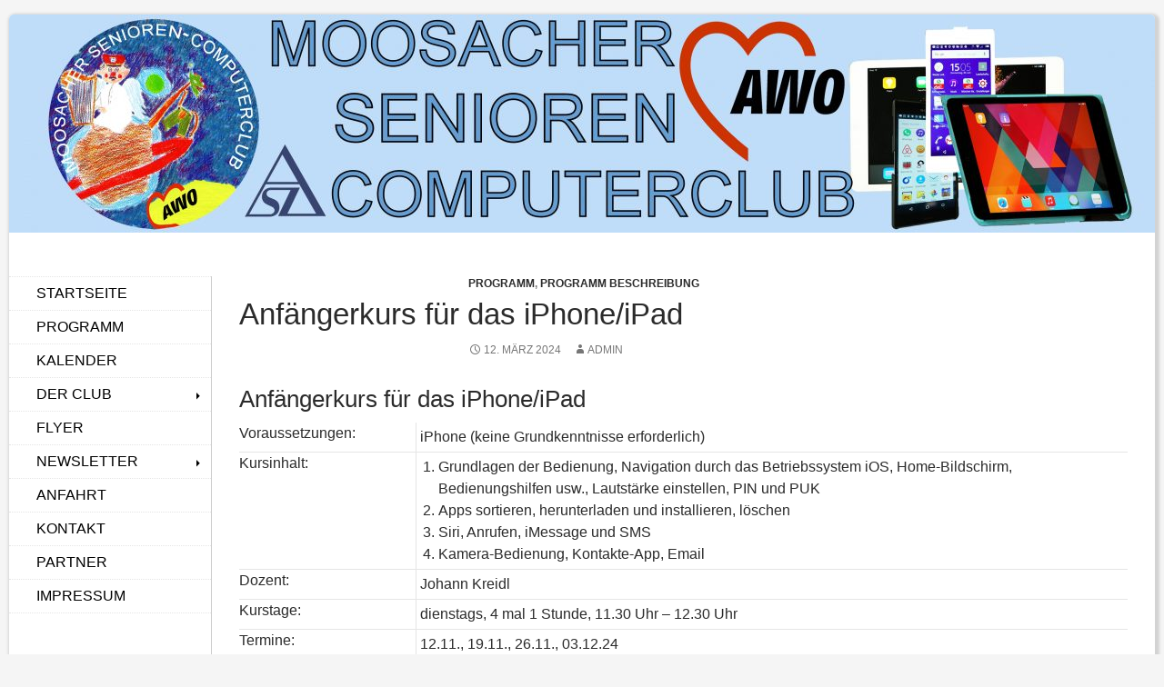

--- FILE ---
content_type: text/html; charset=UTF-8
request_url: https://senioren-computerschule-moosach.de/anfaengerkurs-fuer-das-iphone-ipad
body_size: 19237
content:
<!DOCTYPE html>
<html lang="de" data-theme-folder='twentyfourteen' data-theme-name='Twenty Fourteen' data-theme-customizer-variant='Standard' data-page-href='/anfaengerkurs-fuer-das-iphone-ipad' data-hostname='senioren-computerschule-moosach.de' data-user-role='' data-user-roles=''>
<head>
	<meta charset="UTF-8">
	<meta name="viewport" content="width=device-width, initial-scale=1.0">
	<title>Anfängerkurs für das iPhone/iPad - Senioren-Computerclub Moosach</title>
	<link rel="profile" href="https://gmpg.org/xfn/11">
	<link rel="pingback" href="https://senioren-computerschule-moosach.de/xmlrpc.php">
	<meta name='robots' content='index, follow, max-image-preview:large, max-snippet:-1, max-video-preview:-1' />

	<!-- This site is optimized with the Yoast SEO plugin v26.6 - https://yoast.com/wordpress/plugins/seo/ -->
	<link rel="canonical" href="https://senioren-computerschule-moosach.de/anfaengerkurs-fuer-das-iphone-ipad" />
	<meta property="og:locale" content="de_DE" />
	<meta property="og:type" content="article" />
	<meta property="og:title" content="Anfängerkurs für das iPhone/iPad - Senioren-Computerclub Moosach" />
	<meta property="og:description" content="Anfängerkurs für das iPhone/iPad Voraussetzungen: iPhone (keine Grundkenntnisse erforderlich) Kursinhalt: Dozent: Johann Kreidl Kurstage: dienstags, 4 mal 1 Stunde, 11.30 Uhr &#8211; 12.30 Uhr Termine: 12.11., 19.11., 26.11., 03.12.24 Teilnehmerzahl: 3-7 Gebühr: 30 Euro" />
	<meta property="og:url" content="https://senioren-computerschule-moosach.de/anfaengerkurs-fuer-das-iphone-ipad" />
	<meta property="og:site_name" content="Senioren-Computerclub Moosach" />
	<meta property="article:published_time" content="2024-03-12T05:08:00+00:00" />
	<meta property="article:modified_time" content="2025-01-04T10:08:26+00:00" />
	<meta name="author" content="admin" />
	<meta name="twitter:card" content="summary_large_image" />
	<meta name="twitter:label1" content="Verfasst von" />
	<meta name="twitter:data1" content="admin" />
	<meta name="twitter:label2" content="Geschätzte Lesezeit" />
	<meta name="twitter:data2" content="1 Minute" />
	<script type="application/ld+json" class="yoast-schema-graph">{"@context":"https://schema.org","@graph":[{"@type":"WebPage","@id":"https://senioren-computerschule-moosach.de/anfaengerkurs-fuer-das-iphone-ipad","url":"https://senioren-computerschule-moosach.de/anfaengerkurs-fuer-das-iphone-ipad","name":"Anfängerkurs für das iPhone/iPad - Senioren-Computerclub Moosach","isPartOf":{"@id":"https://senioren-computerschule-moosach.de/#website"},"datePublished":"2024-03-12T05:08:00+00:00","dateModified":"2025-01-04T10:08:26+00:00","author":{"@id":"https://senioren-computerschule-moosach.de/#/schema/person/46729b6b7b7a2c0c1a7111022875e327"},"breadcrumb":{"@id":"https://senioren-computerschule-moosach.de/anfaengerkurs-fuer-das-iphone-ipad#breadcrumb"},"inLanguage":"de","potentialAction":[{"@type":"ReadAction","target":["https://senioren-computerschule-moosach.de/anfaengerkurs-fuer-das-iphone-ipad"]}]},{"@type":"BreadcrumbList","@id":"https://senioren-computerschule-moosach.de/anfaengerkurs-fuer-das-iphone-ipad#breadcrumb","itemListElement":[{"@type":"ListItem","position":1,"name":"Startseite","item":"https://senioren-computerschule-moosach.de/"},{"@type":"ListItem","position":2,"name":"Anfängerkurs für das iPhone/iPad"}]},{"@type":"WebSite","@id":"https://senioren-computerschule-moosach.de/#website","url":"https://senioren-computerschule-moosach.de/","name":"Senioren-Computerclub Moosach","description":"Computerkurse, Computerschule für Senioren","potentialAction":[{"@type":"SearchAction","target":{"@type":"EntryPoint","urlTemplate":"https://senioren-computerschule-moosach.de/?s={search_term_string}"},"query-input":{"@type":"PropertyValueSpecification","valueRequired":true,"valueName":"search_term_string"}}],"inLanguage":"de"},{"@type":"Person","@id":"https://senioren-computerschule-moosach.de/#/schema/person/46729b6b7b7a2c0c1a7111022875e327","name":"admin","image":{"@type":"ImageObject","inLanguage":"de","@id":"https://senioren-computerschule-moosach.de/#/schema/person/image/","url":"https://secure.gravatar.com/avatar/98407ebad43eb708f384021b7f9e5980ec7997c5ec9f0f63faccb6fb994b057d?s=96&d=mm&r=g","contentUrl":"https://secure.gravatar.com/avatar/98407ebad43eb708f384021b7f9e5980ec7997c5ec9f0f63faccb6fb994b057d?s=96&d=mm&r=g","caption":"admin"},"url":"https://senioren-computerschule-moosach.de/author/admin"}]}</script>
	<!-- / Yoast SEO plugin. -->


<link rel="alternate" type="application/rss+xml" title="Senioren-Computerclub Moosach &raquo; Feed" href="https://senioren-computerschule-moosach.de/feed" />
<link rel="alternate" type="application/rss+xml" title="Senioren-Computerclub Moosach &raquo; Kommentar-Feed" href="https://senioren-computerschule-moosach.de/comments/feed" />
<link rel="alternate" title="oEmbed (JSON)" type="application/json+oembed" href="https://senioren-computerschule-moosach.de/wp-json/oembed/1.0/embed?url=https%3A%2F%2Fsenioren-computerschule-moosach.de%2Fanfaengerkurs-fuer-das-iphone-ipad" />
<link rel="alternate" title="oEmbed (XML)" type="text/xml+oembed" href="https://senioren-computerschule-moosach.de/wp-json/oembed/1.0/embed?url=https%3A%2F%2Fsenioren-computerschule-moosach.de%2Fanfaengerkurs-fuer-das-iphone-ipad&#038;format=xml" />
<style id='wp-img-auto-sizes-contain-inline-css'>
img:is([sizes=auto i],[sizes^="auto," i]){contain-intrinsic-size:3000px 1500px}
/*# sourceURL=wp-img-auto-sizes-contain-inline-css */
</style>
<style id='wp-emoji-styles-inline-css'>

	img.wp-smiley, img.emoji {
		display: inline !important;
		border: none !important;
		box-shadow: none !important;
		height: 1em !important;
		width: 1em !important;
		margin: 0 0.07em !important;
		vertical-align: -0.1em !important;
		background: none !important;
		padding: 0 !important;
	}
/*# sourceURL=wp-emoji-styles-inline-css */
</style>
<style id='wp-block-library-inline-css'>
:root{--wp-block-synced-color:#7a00df;--wp-block-synced-color--rgb:122,0,223;--wp-bound-block-color:var(--wp-block-synced-color);--wp-editor-canvas-background:#ddd;--wp-admin-theme-color:#007cba;--wp-admin-theme-color--rgb:0,124,186;--wp-admin-theme-color-darker-10:#006ba1;--wp-admin-theme-color-darker-10--rgb:0,107,160.5;--wp-admin-theme-color-darker-20:#005a87;--wp-admin-theme-color-darker-20--rgb:0,90,135;--wp-admin-border-width-focus:2px}@media (min-resolution:192dpi){:root{--wp-admin-border-width-focus:1.5px}}.wp-element-button{cursor:pointer}:root .has-very-light-gray-background-color{background-color:#eee}:root .has-very-dark-gray-background-color{background-color:#313131}:root .has-very-light-gray-color{color:#eee}:root .has-very-dark-gray-color{color:#313131}:root .has-vivid-green-cyan-to-vivid-cyan-blue-gradient-background{background:linear-gradient(135deg,#00d084,#0693e3)}:root .has-purple-crush-gradient-background{background:linear-gradient(135deg,#34e2e4,#4721fb 50%,#ab1dfe)}:root .has-hazy-dawn-gradient-background{background:linear-gradient(135deg,#faaca8,#dad0ec)}:root .has-subdued-olive-gradient-background{background:linear-gradient(135deg,#fafae1,#67a671)}:root .has-atomic-cream-gradient-background{background:linear-gradient(135deg,#fdd79a,#004a59)}:root .has-nightshade-gradient-background{background:linear-gradient(135deg,#330968,#31cdcf)}:root .has-midnight-gradient-background{background:linear-gradient(135deg,#020381,#2874fc)}:root{--wp--preset--font-size--normal:16px;--wp--preset--font-size--huge:42px}.has-regular-font-size{font-size:1em}.has-larger-font-size{font-size:2.625em}.has-normal-font-size{font-size:var(--wp--preset--font-size--normal)}.has-huge-font-size{font-size:var(--wp--preset--font-size--huge)}.has-text-align-center{text-align:center}.has-text-align-left{text-align:left}.has-text-align-right{text-align:right}.has-fit-text{white-space:nowrap!important}#end-resizable-editor-section{display:none}.aligncenter{clear:both}.items-justified-left{justify-content:flex-start}.items-justified-center{justify-content:center}.items-justified-right{justify-content:flex-end}.items-justified-space-between{justify-content:space-between}.screen-reader-text{border:0;clip-path:inset(50%);height:1px;margin:-1px;overflow:hidden;padding:0;position:absolute;width:1px;word-wrap:normal!important}.screen-reader-text:focus{background-color:#ddd;clip-path:none;color:#444;display:block;font-size:1em;height:auto;left:5px;line-height:normal;padding:15px 23px 14px;text-decoration:none;top:5px;width:auto;z-index:100000}html :where(.has-border-color){border-style:solid}html :where([style*=border-top-color]){border-top-style:solid}html :where([style*=border-right-color]){border-right-style:solid}html :where([style*=border-bottom-color]){border-bottom-style:solid}html :where([style*=border-left-color]){border-left-style:solid}html :where([style*=border-width]){border-style:solid}html :where([style*=border-top-width]){border-top-style:solid}html :where([style*=border-right-width]){border-right-style:solid}html :where([style*=border-bottom-width]){border-bottom-style:solid}html :where([style*=border-left-width]){border-left-style:solid}html :where(img[class*=wp-image-]){height:auto;max-width:100%}:where(figure){margin:0 0 1em}html :where(.is-position-sticky){--wp-admin--admin-bar--position-offset:var(--wp-admin--admin-bar--height,0px)}@media screen and (max-width:600px){html :where(.is-position-sticky){--wp-admin--admin-bar--position-offset:0px}}

/*# sourceURL=wp-block-library-inline-css */
</style><style id='wp-block-list-inline-css'>
ol,ul{box-sizing:border-box}:root :where(.wp-block-list.has-background){padding:1.25em 2.375em}
/*# sourceURL=https://senioren-computerschule-moosach.de/wp-includes/blocks/list/style.min.css */
</style>
<style id='wp-block-columns-inline-css'>
.wp-block-columns{box-sizing:border-box;display:flex;flex-wrap:wrap!important}@media (min-width:782px){.wp-block-columns{flex-wrap:nowrap!important}}.wp-block-columns{align-items:normal!important}.wp-block-columns.are-vertically-aligned-top{align-items:flex-start}.wp-block-columns.are-vertically-aligned-center{align-items:center}.wp-block-columns.are-vertically-aligned-bottom{align-items:flex-end}@media (max-width:781px){.wp-block-columns:not(.is-not-stacked-on-mobile)>.wp-block-column{flex-basis:100%!important}}@media (min-width:782px){.wp-block-columns:not(.is-not-stacked-on-mobile)>.wp-block-column{flex-basis:0;flex-grow:1}.wp-block-columns:not(.is-not-stacked-on-mobile)>.wp-block-column[style*=flex-basis]{flex-grow:0}}.wp-block-columns.is-not-stacked-on-mobile{flex-wrap:nowrap!important}.wp-block-columns.is-not-stacked-on-mobile>.wp-block-column{flex-basis:0;flex-grow:1}.wp-block-columns.is-not-stacked-on-mobile>.wp-block-column[style*=flex-basis]{flex-grow:0}:where(.wp-block-columns){margin-bottom:1.75em}:where(.wp-block-columns.has-background){padding:1.25em 2.375em}.wp-block-column{flex-grow:1;min-width:0;overflow-wrap:break-word;word-break:break-word}.wp-block-column.is-vertically-aligned-top{align-self:flex-start}.wp-block-column.is-vertically-aligned-center{align-self:center}.wp-block-column.is-vertically-aligned-bottom{align-self:flex-end}.wp-block-column.is-vertically-aligned-stretch{align-self:stretch}.wp-block-column.is-vertically-aligned-bottom,.wp-block-column.is-vertically-aligned-center,.wp-block-column.is-vertically-aligned-top{width:100%}
/*# sourceURL=https://senioren-computerschule-moosach.de/wp-includes/blocks/columns/style.min.css */
</style>
<style id='wp-block-group-inline-css'>
.wp-block-group{box-sizing:border-box}:where(.wp-block-group.wp-block-group-is-layout-constrained){position:relative}
/*# sourceURL=https://senioren-computerschule-moosach.de/wp-includes/blocks/group/style.min.css */
</style>
<style id='wp-block-group-theme-inline-css'>
:where(.wp-block-group.has-background){padding:1.25em 2.375em}
/*# sourceURL=https://senioren-computerschule-moosach.de/wp-includes/blocks/group/theme.min.css */
</style>
<style id='wp-block-separator-inline-css'>
@charset "UTF-8";.wp-block-separator{border:none;border-top:2px solid}:root :where(.wp-block-separator.is-style-dots){height:auto;line-height:1;text-align:center}:root :where(.wp-block-separator.is-style-dots):before{color:currentColor;content:"···";font-family:serif;font-size:1.5em;letter-spacing:2em;padding-left:2em}.wp-block-separator.is-style-dots{background:none!important;border:none!important}
/*# sourceURL=https://senioren-computerschule-moosach.de/wp-includes/blocks/separator/style.min.css */
</style>
<style id='wp-block-separator-theme-inline-css'>
.wp-block-separator.has-css-opacity{opacity:.4}.wp-block-separator{border:none;border-bottom:2px solid;margin-left:auto;margin-right:auto}.wp-block-separator.has-alpha-channel-opacity{opacity:1}.wp-block-separator:not(.is-style-wide):not(.is-style-dots){width:100px}.wp-block-separator.has-background:not(.is-style-dots){border-bottom:none;height:1px}.wp-block-separator.has-background:not(.is-style-wide):not(.is-style-dots){height:2px}
/*# sourceURL=https://senioren-computerschule-moosach.de/wp-includes/blocks/separator/theme.min.css */
</style>
<style id='wp-block-spacer-inline-css'>
.wp-block-spacer{clear:both}
/*# sourceURL=https://senioren-computerschule-moosach.de/wp-includes/blocks/spacer/style.min.css */
</style>
<style id='global-styles-inline-css'>
:root{--wp--preset--aspect-ratio--square: 1;--wp--preset--aspect-ratio--4-3: 4/3;--wp--preset--aspect-ratio--3-4: 3/4;--wp--preset--aspect-ratio--3-2: 3/2;--wp--preset--aspect-ratio--2-3: 2/3;--wp--preset--aspect-ratio--16-9: 16/9;--wp--preset--aspect-ratio--9-16: 9/16;--wp--preset--color--black: #000;--wp--preset--color--cyan-bluish-gray: #abb8c3;--wp--preset--color--white: #fff;--wp--preset--color--pale-pink: #f78da7;--wp--preset--color--vivid-red: #cf2e2e;--wp--preset--color--luminous-vivid-orange: #ff6900;--wp--preset--color--luminous-vivid-amber: #fcb900;--wp--preset--color--light-green-cyan: #7bdcb5;--wp--preset--color--vivid-green-cyan: #00d084;--wp--preset--color--pale-cyan-blue: #8ed1fc;--wp--preset--color--vivid-cyan-blue: #0693e3;--wp--preset--color--vivid-purple: #9b51e0;--wp--preset--color--green: #24890d;--wp--preset--color--dark-gray: #2b2b2b;--wp--preset--color--medium-gray: #767676;--wp--preset--color--light-gray: #f5f5f5;--wp--preset--gradient--vivid-cyan-blue-to-vivid-purple: linear-gradient(135deg,rgb(6,147,227) 0%,rgb(155,81,224) 100%);--wp--preset--gradient--light-green-cyan-to-vivid-green-cyan: linear-gradient(135deg,rgb(122,220,180) 0%,rgb(0,208,130) 100%);--wp--preset--gradient--luminous-vivid-amber-to-luminous-vivid-orange: linear-gradient(135deg,rgb(252,185,0) 0%,rgb(255,105,0) 100%);--wp--preset--gradient--luminous-vivid-orange-to-vivid-red: linear-gradient(135deg,rgb(255,105,0) 0%,rgb(207,46,46) 100%);--wp--preset--gradient--very-light-gray-to-cyan-bluish-gray: linear-gradient(135deg,rgb(238,238,238) 0%,rgb(169,184,195) 100%);--wp--preset--gradient--cool-to-warm-spectrum: linear-gradient(135deg,rgb(74,234,220) 0%,rgb(151,120,209) 20%,rgb(207,42,186) 40%,rgb(238,44,130) 60%,rgb(251,105,98) 80%,rgb(254,248,76) 100%);--wp--preset--gradient--blush-light-purple: linear-gradient(135deg,rgb(255,206,236) 0%,rgb(152,150,240) 100%);--wp--preset--gradient--blush-bordeaux: linear-gradient(135deg,rgb(254,205,165) 0%,rgb(254,45,45) 50%,rgb(107,0,62) 100%);--wp--preset--gradient--luminous-dusk: linear-gradient(135deg,rgb(255,203,112) 0%,rgb(199,81,192) 50%,rgb(65,88,208) 100%);--wp--preset--gradient--pale-ocean: linear-gradient(135deg,rgb(255,245,203) 0%,rgb(182,227,212) 50%,rgb(51,167,181) 100%);--wp--preset--gradient--electric-grass: linear-gradient(135deg,rgb(202,248,128) 0%,rgb(113,206,126) 100%);--wp--preset--gradient--midnight: linear-gradient(135deg,rgb(2,3,129) 0%,rgb(40,116,252) 100%);--wp--preset--font-size--small: 13px;--wp--preset--font-size--medium: 20px;--wp--preset--font-size--large: 36px;--wp--preset--font-size--x-large: 42px;--wp--preset--spacing--20: 0.44rem;--wp--preset--spacing--30: 0.67rem;--wp--preset--spacing--40: 1rem;--wp--preset--spacing--50: 1.5rem;--wp--preset--spacing--60: 2.25rem;--wp--preset--spacing--70: 3.38rem;--wp--preset--spacing--80: 5.06rem;--wp--preset--shadow--natural: 6px 6px 9px rgba(0, 0, 0, 0.2);--wp--preset--shadow--deep: 12px 12px 50px rgba(0, 0, 0, 0.4);--wp--preset--shadow--sharp: 6px 6px 0px rgba(0, 0, 0, 0.2);--wp--preset--shadow--outlined: 6px 6px 0px -3px rgb(255, 255, 255), 6px 6px rgb(0, 0, 0);--wp--preset--shadow--crisp: 6px 6px 0px rgb(0, 0, 0);}:where(.is-layout-flex){gap: 0.5em;}:where(.is-layout-grid){gap: 0.5em;}body .is-layout-flex{display: flex;}.is-layout-flex{flex-wrap: wrap;align-items: center;}.is-layout-flex > :is(*, div){margin: 0;}body .is-layout-grid{display: grid;}.is-layout-grid > :is(*, div){margin: 0;}:where(.wp-block-columns.is-layout-flex){gap: 2em;}:where(.wp-block-columns.is-layout-grid){gap: 2em;}:where(.wp-block-post-template.is-layout-flex){gap: 1.25em;}:where(.wp-block-post-template.is-layout-grid){gap: 1.25em;}.has-black-color{color: var(--wp--preset--color--black) !important;}.has-cyan-bluish-gray-color{color: var(--wp--preset--color--cyan-bluish-gray) !important;}.has-white-color{color: var(--wp--preset--color--white) !important;}.has-pale-pink-color{color: var(--wp--preset--color--pale-pink) !important;}.has-vivid-red-color{color: var(--wp--preset--color--vivid-red) !important;}.has-luminous-vivid-orange-color{color: var(--wp--preset--color--luminous-vivid-orange) !important;}.has-luminous-vivid-amber-color{color: var(--wp--preset--color--luminous-vivid-amber) !important;}.has-light-green-cyan-color{color: var(--wp--preset--color--light-green-cyan) !important;}.has-vivid-green-cyan-color{color: var(--wp--preset--color--vivid-green-cyan) !important;}.has-pale-cyan-blue-color{color: var(--wp--preset--color--pale-cyan-blue) !important;}.has-vivid-cyan-blue-color{color: var(--wp--preset--color--vivid-cyan-blue) !important;}.has-vivid-purple-color{color: var(--wp--preset--color--vivid-purple) !important;}.has-black-background-color{background-color: var(--wp--preset--color--black) !important;}.has-cyan-bluish-gray-background-color{background-color: var(--wp--preset--color--cyan-bluish-gray) !important;}.has-white-background-color{background-color: var(--wp--preset--color--white) !important;}.has-pale-pink-background-color{background-color: var(--wp--preset--color--pale-pink) !important;}.has-vivid-red-background-color{background-color: var(--wp--preset--color--vivid-red) !important;}.has-luminous-vivid-orange-background-color{background-color: var(--wp--preset--color--luminous-vivid-orange) !important;}.has-luminous-vivid-amber-background-color{background-color: var(--wp--preset--color--luminous-vivid-amber) !important;}.has-light-green-cyan-background-color{background-color: var(--wp--preset--color--light-green-cyan) !important;}.has-vivid-green-cyan-background-color{background-color: var(--wp--preset--color--vivid-green-cyan) !important;}.has-pale-cyan-blue-background-color{background-color: var(--wp--preset--color--pale-cyan-blue) !important;}.has-vivid-cyan-blue-background-color{background-color: var(--wp--preset--color--vivid-cyan-blue) !important;}.has-vivid-purple-background-color{background-color: var(--wp--preset--color--vivid-purple) !important;}.has-black-border-color{border-color: var(--wp--preset--color--black) !important;}.has-cyan-bluish-gray-border-color{border-color: var(--wp--preset--color--cyan-bluish-gray) !important;}.has-white-border-color{border-color: var(--wp--preset--color--white) !important;}.has-pale-pink-border-color{border-color: var(--wp--preset--color--pale-pink) !important;}.has-vivid-red-border-color{border-color: var(--wp--preset--color--vivid-red) !important;}.has-luminous-vivid-orange-border-color{border-color: var(--wp--preset--color--luminous-vivid-orange) !important;}.has-luminous-vivid-amber-border-color{border-color: var(--wp--preset--color--luminous-vivid-amber) !important;}.has-light-green-cyan-border-color{border-color: var(--wp--preset--color--light-green-cyan) !important;}.has-vivid-green-cyan-border-color{border-color: var(--wp--preset--color--vivid-green-cyan) !important;}.has-pale-cyan-blue-border-color{border-color: var(--wp--preset--color--pale-cyan-blue) !important;}.has-vivid-cyan-blue-border-color{border-color: var(--wp--preset--color--vivid-cyan-blue) !important;}.has-vivid-purple-border-color{border-color: var(--wp--preset--color--vivid-purple) !important;}.has-vivid-cyan-blue-to-vivid-purple-gradient-background{background: var(--wp--preset--gradient--vivid-cyan-blue-to-vivid-purple) !important;}.has-light-green-cyan-to-vivid-green-cyan-gradient-background{background: var(--wp--preset--gradient--light-green-cyan-to-vivid-green-cyan) !important;}.has-luminous-vivid-amber-to-luminous-vivid-orange-gradient-background{background: var(--wp--preset--gradient--luminous-vivid-amber-to-luminous-vivid-orange) !important;}.has-luminous-vivid-orange-to-vivid-red-gradient-background{background: var(--wp--preset--gradient--luminous-vivid-orange-to-vivid-red) !important;}.has-very-light-gray-to-cyan-bluish-gray-gradient-background{background: var(--wp--preset--gradient--very-light-gray-to-cyan-bluish-gray) !important;}.has-cool-to-warm-spectrum-gradient-background{background: var(--wp--preset--gradient--cool-to-warm-spectrum) !important;}.has-blush-light-purple-gradient-background{background: var(--wp--preset--gradient--blush-light-purple) !important;}.has-blush-bordeaux-gradient-background{background: var(--wp--preset--gradient--blush-bordeaux) !important;}.has-luminous-dusk-gradient-background{background: var(--wp--preset--gradient--luminous-dusk) !important;}.has-pale-ocean-gradient-background{background: var(--wp--preset--gradient--pale-ocean) !important;}.has-electric-grass-gradient-background{background: var(--wp--preset--gradient--electric-grass) !important;}.has-midnight-gradient-background{background: var(--wp--preset--gradient--midnight) !important;}.has-small-font-size{font-size: var(--wp--preset--font-size--small) !important;}.has-medium-font-size{font-size: var(--wp--preset--font-size--medium) !important;}.has-large-font-size{font-size: var(--wp--preset--font-size--large) !important;}.has-x-large-font-size{font-size: var(--wp--preset--font-size--x-large) !important;}
:where(.wp-block-columns.is-layout-flex){gap: 2em;}:where(.wp-block-columns.is-layout-grid){gap: 2em;}
/*# sourceURL=global-styles-inline-css */
</style>
<style id='core-block-supports-inline-css'>
.wp-container-core-columns-is-layout-9d6595d7{flex-wrap:nowrap;}
/*# sourceURL=core-block-supports-inline-css */
</style>

<style id='classic-theme-styles-inline-css'>
/*! This file is auto-generated */
.wp-block-button__link{color:#fff;background-color:#32373c;border-radius:9999px;box-shadow:none;text-decoration:none;padding:calc(.667em + 2px) calc(1.333em + 2px);font-size:1.125em}.wp-block-file__button{background:#32373c;color:#fff;text-decoration:none}
/*# sourceURL=/wp-includes/css/classic-themes.min.css */
</style>
<link rel='stylesheet' id='awsm-ead-public-css' href='https://senioren-computerschule-moosach.de/wp-content/plugins/embed-any-document/css/embed-public.min.css?ver=2.7.12' media='all' />
<link rel='stylesheet' id='blockslider-preview-style-css' href='https://senioren-computerschule-moosach.de/wp-content/plugins/block-slider/css/slider-preview.css?ver=latest_new' media='all' />
<link rel='stylesheet' id='shortcode-edit-page-css' href='https://senioren-computerschule-moosach.de/wp-content/plugins/franks-wordpress-add-on/shortcodes/css/shortcode-edit-page.css?ver=6.9' media='all' />
<link rel='stylesheet' id='shortcode-cp-jquery-ui-css' href='https://senioren-computerschule-moosach.de/wp-content/plugins/franks-wordpress-add-on/clubplaner/css/jquery-ui.css?ver=6.9' media='all' />
<link rel='stylesheet' id='shortcode-clubplaner-css' href='https://senioren-computerschule-moosach.de/wp-content/plugins/franks-wordpress-add-on/clubplaner/css/clubplaner.css?ver=6.9' media='all' />
<link rel='stylesheet' id='shortcode-todo-css' href='https://senioren-computerschule-moosach.de/wp-content/plugins/franks-wordpress-add-on/todo/css/shortcode-todo.css?ver=6.9' media='all' />
<link rel='stylesheet' id='block-show-more-css' href='https://senioren-computerschule-moosach.de/wp-content/plugins/franks-wordpress-add-on/show-more/css/show-more.css?ver=6.9' media='all' />
<link rel='stylesheet' id='wpa-css-css' href='https://senioren-computerschule-moosach.de/wp-content/plugins/honeypot/includes/css/wpa.css?ver=2.3.04' media='all' />
<link rel='stylesheet' id='ssa-upcoming-appointments-card-style-css' href='https://senioren-computerschule-moosach.de/wp-content/plugins/simply-schedule-appointments/assets/css/upcoming-appointments.css?ver=1.6.9.17' media='all' />
<link rel='stylesheet' id='ssa-styles-css' href='https://senioren-computerschule-moosach.de/wp-content/plugins/simply-schedule-appointments/assets/css/ssa-styles.css?ver=1.6.9.17' media='all' />
<link rel='stylesheet' id='twentyfourteen-lato-css' href='https://senioren-computerschule-moosach.de/wp-content/themes/twentyfourteen/fonts/font-lato.css?ver=20230328' media='all' />
<link rel='stylesheet' id='genericons-css' href='https://senioren-computerschule-moosach.de/wp-content/themes/twentyfourteen/genericons/genericons.css?ver=20251101' media='all' />
<link rel='stylesheet' id='twentyfourteen-style-css' href='https://senioren-computerschule-moosach.de/wp-content/themes/twentyfourteen/style.css?ver=20251202' media='all' />
<link rel='stylesheet' id='twentyfourteen-block-style-css' href='https://senioren-computerschule-moosach.de/wp-content/themes/twentyfourteen/css/blocks.css?ver=20250715' media='all' />
<link rel='stylesheet' id='slb_core-css' href='https://senioren-computerschule-moosach.de/wp-content/plugins/simple-lightbox/client/css/app.css?ver=2.9.4' media='all' />
<link rel='stylesheet' id='shortcode-epla-jquery-ui-css' href='https://senioren-computerschule-moosach.de/wp-content/plugins/franks-wordpress-add-on/epla/css/jquery-ui.css?ver=6.9' media='all' />
<link rel='stylesheet' id='shortcode-epla-css' href='https://senioren-computerschule-moosach.de/wp-content/plugins/franks-wordpress-add-on/epla/css/epla.css?ver=6.9' media='all' />
<link rel='stylesheet' id='wp-block-heading-css' href='https://senioren-computerschule-moosach.de/wp-includes/blocks/heading/style.min.css?ver=6.9' media='all' />
<link rel='stylesheet' id='wp-block-paragraph-css' href='https://senioren-computerschule-moosach.de/wp-includes/blocks/paragraph/style.min.css?ver=6.9' media='all' />
<script src="https://senioren-computerschule-moosach.de/wp-includes/js/jquery/jquery.min.js?ver=3.7.1" id="jquery-core-js"></script>
<script src="https://senioren-computerschule-moosach.de/wp-includes/js/jquery/jquery-migrate.min.js?ver=3.4.1" id="jquery-migrate-js"></script>
<script id="clubplaner_ajax_script-js-extra">
var clubplaner_ajax_object = {"ajax_url":"https://senioren-computerschule-moosach.de/wp-admin/admin-ajax.php"};
//# sourceURL=clubplaner_ajax_script-js-extra
</script>
<script src="https://senioren-computerschule-moosach.de/wp-content/plugins/franks-wordpress-add-on/clubplaner/js/clubplaner-ajax.js?ver=6.9" id="clubplaner_ajax_script-js"></script>
<script id="ajax-js-extra">
var epla_ajax_object = {"ajax_url":"https://senioren-computerschule-moosach.de/wp-admin/admin-ajax.php"};
//# sourceURL=ajax-js-extra
</script>
<script src="https://senioren-computerschule-moosach.de/wp-content/plugins/franks-wordpress-add-on/epla/js/epla-ajax.js?ver=6.9" id="ajax-js"></script>
<script src="https://senioren-computerschule-moosach.de/wp-content/plugins/franks-wordpress-add-on/epla/js/jquery-ui-1.13.2.js?ver=6.9" id="jquery-ui-js"></script>
<script src="https://senioren-computerschule-moosach.de/wp-content/plugins/franks-wordpress-add-on/clubplaner/js/clubplaner.js?ver=6.9" id="shortcode-clubplaner-js"></script>
<script src="https://senioren-computerschule-moosach.de/wp-content/plugins/franks-wordpress-add-on/todo/js/shortcode-todo.js?ver=6.9" id="shortcode-todo-js"></script>
<script src="https://senioren-computerschule-moosach.de/wp-content/plugins/franks-wordpress-add-on/show-more/js/show-more.js?ver=6.9" id="block-show-more-js"></script>
<script src="https://senioren-computerschule-moosach.de/wp-content/themes/twentyfourteen/js/functions.js?ver=20250729" id="twentyfourteen-script-js" defer data-wp-strategy="defer"></script>
<script src="https://senioren-computerschule-moosach.de/wp-content/plugins/franks-wordpress-add-on/epla/js/epla.js?ver=6.9" id="shortcode-epla-js"></script>
<link rel="https://api.w.org/" href="https://senioren-computerschule-moosach.de/wp-json/" /><link rel="alternate" title="JSON" type="application/json" href="https://senioren-computerschule-moosach.de/wp-json/wp/v2/posts/8967" /><link rel="EditURI" type="application/rsd+xml" title="RSD" href="https://senioren-computerschule-moosach.de/xmlrpc.php?rsd" />
<meta name="generator" content="WordPress 6.9" />
<link rel='shortlink' href='https://senioren-computerschule-moosach.de/?p=8967' />
<!-- start Simple Custom CSS and JS -->
<script>
//==================================================================================================================================================================================
// Dokument ist vollstandig geladen DOM verfügbar
//==================================================================================================================================================================================
jQuery(document).ready(function ($) {

    //==============================================================================================================================================================================
    // Wert zu einem  String hinzufügen falls noch nicht vorhanden 
    //==============================================================================================================================================================================
    String.prototype.addSingleValue = function (obj) {

	var returnString = this;
	if (typeof obj !== "object") {
	    obj = {obj};
	}
	$.each(obj, function (i, val) {
	    if (returnString.indexOf(val) === -1) {
		returnString += " " + val;
	    }
	});
	return returnString.trim();
    };
    //==============================================================================================================================================================================
    // .page-class xxx als -data-page-class-xxx="xxx" setzen
    //==============================================================================================================================================================================
    function setPageClass() {

	var pageClasses = "";
	const pageClass = "page-class-";
	$.each($("#main [class*='" + pageClass + "']"), function (index, cls) {
	    $.each($(cls).attr("class").split(" "), function (index, cls) {
		if (cls.match(/^page-class-/g) !== null) {
		    cls = cls.substr(pageClass.length);
		    pageClasses = pageClasses.addSingleValue(cls);
		}
	    });
	});
	$("html").attr("data-page-class", pageClasses);
    }
    //==============================================================================================================================================================================
    // .simple-calendar: Uhrzeit anzeigen
    //==============================================================================================================================================================================
    function setSimpleCalendar() {

	$.each($(".simcal-calendar"), function (index, simcal) {
	    $(".simcal-month .simcal-week .simcal-day:nth-of-type(6)",simcal).addClass("simcal-feiertag");
	    $(".simcal-month .simcal-week .simcal-day:nth-of-type(7)",simcal).addClass("simcal-feiertag");
//	    console.log("simcal:", $("h3", simcal).text());
	    $.each($(".simcal-day", simcal), function (index, simcalDay) {
		var simcalEvent = $("ul.simcal-events li.simcal-event", simcalDay);
		$.each($("ul.simcal-events li.simcal-event", simcalDay), function (index, simcalEvent) {
		    var simcalEventTitle = $(">span.simcal-event-title", simcalEvent);
		    var simcalEventStartTime = $(".simcal-event-start-time", simcalEvent);
//		    console.log($(".simcal-day-number", simcalDay).text(), simcalEventTitle.text(), simcalEventStartTime.text());
		    simcalEventTitle.before("<span>"+simcalEventStartTime.text()+"</span><br/>");
		});
	    });
	});
    }
    //==============================================================================================================================================================================
    // .wp-block-group.reservation Kurs-Reservierungs-Formular
    //==============================================================================================================================================================================
    function setReservationForm() {

	$.each($(".wp-block-group.reservation"), function (index, reservation) {
	    var urlParams = new URLSearchParams(window.location.search);
//	    console.log("reservation:", "ReservationForm:",window.location.search,"Kursname:",urlParams.get("kursname"),"Kursdatum:",urlParams.get("kursdatum"),"Kursuhrzeit:",urlParams.get("kursuhrzeit"));
	    $(".wpforms-field.kursname input",reservation).val(urlParams.get("kursname")).attr("readonly", true);
	    $(".wpforms-field.kursdatum input",reservation).val(urlParams.get("kursdatum")).attr("readonly", true);
	    $(".wpforms-field.kursuhrzeit input",reservation).val(urlParams.get("kursuhrzeit")).attr("readonly", true);
	    $(".wpforms-submit-container",reservation).css("text-align","center");
	});
    }
    //==============================================================================================================================================================================
    setPageClass();
    $("html").attr({"data-theme-name": "twentyfourteen"});
    $("html").attr({"data-variante": "moosacher-senioren-computerclub"});
    $("html").attr({"data-page-title": $(".entry-title").text()});
    $("html").attr({"data-page-href": location.pathname});
    if ($("html .browser-print").length > 0) {
	if ("print" in window) {
	    // window.print();
	} else {
	    // alert("Printing is not supported on this device");
	}
    }
    setSimpleCalendar();
    setReservationForm();
});
//==================================================================================================================================================================================
</script>
<!-- end Simple Custom CSS and JS -->
<!-- start Simple Custom CSS and JS -->
<style>
/* Um dein CSS-Wissen zu prüfen, teste es hier http://www.w3schools.com/css/css_syntax.asp */ 
/* ============================================================================================================================================================================== */
/*                                                                                                                                                                                */
/*                                                                         Moosacher Senioren Computerclub                                                                        */
/*                                                                                                                                                                                */
/* ============================================================================================================================================================================== */
body {
    font-family: "Open Sans", Helvetica, Arial, sans-serif;
    font-family: Verdana, Arial, sans-serif;
}
/* ------------------------------------------------------------------------------------------------------------------------------------------------------------------------------ */
/* Layout */
h1{
    font-size: 33px;
    font-weight: normal;
}
h2{
    font-size: 28px;
    font-weight: normal;
}
h3{
    font-size: 26px;
    font-weight: normal;
}
h4{
    font-size: 24px;
    font-weight: normal;
}
h5{
    font-size: 22px;
    font-weight: normal;
}
h6{
    font-size: 20px;
    font-weight: normal;
}
h4, h5, h6{
    margin: 18px 0 6px 0;
}
.has-extra-small-font-size{
    font-size: 0.7em;
}
.has-extra-large-font-size{
    font-size: 2.43em;
}
.has-gigantic-font-size{
    font-size: 3em;
}
.site{
    margin: 1em auto;
    overflow: hidden;
    border-radius: 5px;
    box-shadow: 2px 2px 3px 3px lightgray;
}
.entry-content{
    position: relative;
    hyphens: none;
}
.entry-content .edit-link{
    position: absolute;
    top: -50px;
    right: 20px;
    z-index: 1;
}
.content-area{
    padding-top: 0;
}
.hentry{
    border-left: 1px solid rgba(0,0,0,0.2);
}
.wp-block-mkl-section-block{
    clear: both;
}
/* nur für Testumgebung: fest im Customizer hinterlegen 
.header-main:after{
    content: "!!! TEST Website !!!";
    font-size: 2em;
    text-align: center;
    color: red;
    font-weight: bold;
    display: block
}
*/
/* ------------------------------------------------------------------------------------------------------------------------------------------------------------------------------ */
/* Hintergrund, Textfarbe und Linkfarben */
#secondary,
#masthead,
.site:before{
    background-color: white ;
}
.site-navigation a,
.site-title a,
.site-info,
.site-info a,
.site-description,
.widget-title,
.widget a{
    color: black;
}
.site-footer{
    background-color: rgb(192,221,248);
}
.entry-content a{
    color: #eb3935;
    text-decoration: none;
}
a:hover,
.site-info a:hover{
    color: #f9b613;
    text-decoration: underline;
}
/* ------------------------------------------------------------------------------------------------------------------------------------------------------------------------------ */
/* Suchfunktion rechts, Webseiten Titel und -Beschreibung verstecken */
.versteckt,
.search-toggle,
.site-title,
.site-description{
    display: none;
}
/* ------------------------------------------------------------------------------------------------------------------------------------------------------------------------------ */
/* Fußleiste */
#footer-left{
    float: left;
    text-align: left; 
    width: 33.33%;
}
#footer-middle{
    float: left;
    text-align: center; 
    width: 33.33%;
}
#footer-right{
    float: right;
    text-align: right; 
    width: 33.33%;
}

/* ------------------------------------------------------------------------------------------------------------------------------------------------------------------------------ */
/* Breite */
.full-width .site-content .entry-header, 
.full-width .site-content .entry-content{
    margin: 0;
    max-width: inherit;
}
/* ------------------------------------------------------------------------------------------------------------------------------------------------------------------------------ */
/* Titel und Überschrifen */
.entry-title{
    text-transform: none;     
}
/* ------------------------------------------------------------------------------------------------------------------------------------------------------------------------------ */
/* Textgrößen */
td{
    font-size: 1.38em;
}

/* ------------------------------------------------------------------------------------------------------------------------------------------------------------------------------ */
/* Navigstion/MenÃ¼ */
.secondary-navigation{
    border-bottom: 1px dotted rgba(0,0,0,0.1);
}
.secondary-navigation li{
    border-top: 1px dotted rgba(0,0,0,0.1);
}
.secondary-navigation ul ul{
    background-color: #eee;
}
.secondary-navigation li:hover > a,
.secondary-navigation li.focus > a {
    background-color: #ddd;
    color: black;
    text-decoration: none;
}

.secondary-navigation ul ul a:hover,
.secondary-navigation ul ul li.focus > a {
    background-color: #ddd;
}
/* Kennzeichen wenn UntermenÃ¼s vorhanden sind */
.secondary-navigation .menu-item-has-children > a:after{
    top: 2em;
    right: 1em;
}
.site-navigation a{
    text-transform: uppercase;
}
.entry-meta li:hover,
.entry-meta a:hover,
.site-navigation li:hover,
.site-navigation a:hover {
    color: #eee;
}

.site-navigation .current_page_item > a,
.site-navigation li .current_page_item > a,
.site-navigation li .current_page_ancestor > a,
.site-navigation li .current-menu-item > a,
.site-navigation .current-menu-ancestor > a,
.site-navigation li .current-menu-ancestor > a {
    color: red;
    font-weight: normal;
}
ul.menu{
    font-size: 1rem;
    line-height: 1;
}
@media screen and (min-width: 783px){
    #primary-menu.nav-menu{
	display: none;
    }
}
@media screen and (max-width: 783px){
    #secondary{
	display: none;
    }
    .primary-navigation.toggled-on{
	padding-top: 0;
    }
}
/* ------------------------------------------------------------------------------------------------------------------------------------------------------------------------------ */
/* BlÃ¶cke */
.wp-block-columns.has-1-columns .wp-block-column{
    flex-basis: 100%;
}
.entry-content .wp-block-columns.has-2-columns.columns-10-90>.wp-block-column:nth-of-type(1){
    flex-basis: 10%; 
}
.entry-content .wp-block-columns.has-2-columns.columns-10-90>.wp-block-column:nth-of-type(2){
    flex-basis: 90%; 
}
.entry-content .wp-block-columns.has-2-columns.columns-20-80>.wp-block-column:nth-of-type(1){
    flex-basis: 20%; 
}
.entry-content .wp-block-columns.has-2-columns.columns-20-80>.wp-block-column:nth-of-type(2){
    flex-basis: 80%; 
}
.entry-content .wp-block-columns.has-2-columns.columns-25-75>.wp-block-column:nth-of-type(1){
    flex-basis: 25%; 
}
.entry-content .wp-block-columns.has-2-columns.columns-25-75>.wp-block-column:nth-of-type(2){
    flex-basis: 75%; 
}
.entry-content .wp-block-columns.has-2-columns.columns-30-70>.wp-block-column:nth-of-type(1){
    flex-basis: 30%; 
}
.entry-content .wp-block-columns.has-2-columns.columns-30-70>.wp-block-column:nth-of-type(2){
    flex-basis: 70%; 
}
.entry-content .wp-block-columns.has-2-columns.columns-40-60>.wp-block-column:nth-of-type(1){
    flex-basis: 40%; 
}
.entry-content .wp-block-columns.has-2-columns.columns-40-60>.wp-block-column:nth-of-type(2){
    flex-basis: 60%;
}
.entry-content .wp-block-columns.has-2-columns.columns-60-40>.wp-block-column:nth-of-type(1){
    flex-basis: 60%; 
}
.entry-content .wp-block-columns.has-2-columns.columns-60-40>.wp-block-column:nth-of-type(2){
    flex-basis: 40%;
}
.entry-content .wp-block-columns.has-2-columns.columns-70-30>.wp-block-column:nth-of-type(1){
    flex-basis: 70%;
}
.entry-content .wp-block-columns.has-2-columns.columns-70-30>.wp-block-column:nth-of-type(2){
    flex-basis: 30%;
}
.entry-content .wp-block-columns.has-2-columns.columns-75-25>.wp-block-column:nth-of-type(1){
    flex-basis: 75%;
}
.entry-content .wp-block-columns.has-2-columns.columns-75-25>.wp-block-column:nth-of-type(2){
    flex-basis: 25%;
}
.entry-content .wp-block-columns.has-2-columns.columns-80-20>.wp-block-column:nth-of-type(1){
    flex-basis: 80%;
}
.entry-content .wp-block-columns.has-2-columns.columns-80-20>.wp-block-column:nth-of-type(2){
    flex-basis: 20%;
}
.entry-content .wp-block-columns.has-2-columns.columns-90-10>.wp-block-column:nth-of-type(1){
    flex-basis: 90%;
}
.entry-content .wp-block-columns.has-2-columns.columns-90-10>.wp-block-column:nth-of-type(2){
    flex-basis: 10%;
}
.entry-content .wp-block-columns.has-2-columns.columns-auto>.wp-block-column{
    flex-basis: auto;
}
/* ------------------------------------------------------------------------------------------------------------------------------------------------------------------------------ */
/* Kurse																					  */
/* ------------------------------------------------------------------------------------------------------------------------------------------------------------------------------ */

/* Beitragstitel ausblenden */
.wp-block-group.teammitglieder ul.wp-block-latest-posts>li>a,
.wp-block-group.kurse ul.wp-block-latest-posts>li>a{
    display: none;
}
html[data-user-roles~="administrator"] .wp-block-group.kurse ul.wp-block-latest-posts>li>a{
    display: block;
    color: #eeeeee;
    font-size: 1em;
}
.wp-block-group.kursbeschreibung .wp-block-columns{
    margin: 0;
}
.wp-block-group.kursbeschreibung .wp-block-columns .wp-block-column figure{
    width: 15%;
	margin-bottom: 0.25rem;
}

.wp-block-group.kursbeschreibung .wp-block-columns:not(:last-of-type){
    border-bottom: 1px solid rgba(0,0,0,0.1);
}
.wp-block-group.kursbeschreibung .wp-block-columns .wp-block-column:first-of-type{
    flex-basis: 20%;
}
.wp-block-group.kursbeschreibung .wp-block-columns .wp-block-column:last-of-type{
    flex-basis: 80%;
    border-left: 1px solid rgba(0,0,0,0.1);
    padding: 0.25em;
    margin-left: 0;
}
.wp-block-group.kursbeschreibung .wp-block-columns .wp-block-column ul,
.wp-block-group.kursbeschreibung .wp-block-columns .wp-block-column p{
    margin-bottom: 0;
}



.wp-block-table.kursbeschreibung,
.wp-block-table.kursbeschreibung table{
    border: 0;
}
.wp-block-table.kursbeschreibung table tr td:last-of-type{
    border-right: 0;
}
.wp-block-table.kursbeschreibung table tr:last-of-type,
.wp-block-table.kursbeschreibung table tr:last-of-type td{
    border-bottom: 0;
}


.kurs-titel,
.wp-block-group .kursbeschreibung>h3{
    font-size: 1.3em;
    font-weight: normal;
    color: blue;
}
table.kursbeschreibung,
table.kursbeschreibung tr,
table.kursbeschreibung tr td{
    border: 0;
}
table.kursbeschreibung tr:first-of-type{
    border-top: 1px solid rgba(0,0,0,0.1);
}
table.kursbeschreibung tr{
    border-bottom: 1px solid rgba(0,0,0,0.1);
}
table.kursbeschreibung td:first-of-type{
    width: 18%;
    border-right: 1px solid rgba(0,0,0,0.1);
    white-space: nowrap;
}

/* Tabelle allgemein: kein Rahmen */
table.wp-block-table.no-border{
    border: 0;
}
figure.no-border table,
figure.no-border table tr th,
figure.no-border table tr td,
table.wp-block-table.no-border tr th,
table.wp-block-table.no-border tr td{
    border: 0;
}
figure.auto-width table,
table.wp-block-table.auto-width{
    width: auto;
}
/* ------------------------------------------------------------------------------------------------------------------------------------------------------------------------------ */
/* Teamitglieder																					  */
/* ------------------------------------------------------------------------------------------------------------------------------------------------------------------------------ */

/* Beitragstitel ausblenden */
.wp-block-group.teammitglieder ul.wp-block-latest-posts>li>a{
    display: none;
}
/* Abstand nach oben */
.wp-block-group.teammitglieder ul.wp-block-latest-posts>li{
    margin-top: 2em;
}
/* Bildunterschrift */
.wp-block-group.teammitglieder .wp-block-image figure figcaption {
    text-align: center;
    font-size: 1em;
}
/* Namen bei den Teammitgliedern */
.wp-block-group.teammitglieder p.has-large-font-size {
    font-size: 1.5em;
}
/* ------------------------------------------------------------------------------------------------------------------------------------------------------------------------------ */
/* Programm Club-Logo */
figure.wp-block-image.is-resized.programm-club-logo{
    display: none;
}
/* ------------------------------------------------------------------------------------------------------------------------------------------------------------------------------ */
/* Listen */
.list-style-header{
    display: inline-block;
    margin-top: 0.5em;
    font-weight: bold;
}
.list-style-type-lower-alpha{
    list-style-type: lower-alpha;
}
/* ============================================================================================================================================================================== */
/* zusätzliche Aufzählungszeichen                                                                                                             */
/* ============================================================================================================================================================================== */
.entry-content ul.minus,
.entry-content ul.doppelpfeil,
.entry-content ul.pfeil{ 
    list-style-type: none;
    list-style-position: outside;
}
.entry-content ul.pfeil li:before{ 
    content: "â†’ ";
    margin-left: -0.75em;
}
.entry-content ul.doppelpfeil li:before{ 
    content: "â‡’ ";
    margin-left: -0.75em;
}
.entry-content ul.minus li:before{ 
    content: "- ";
    margin-left: -0.75em;
}
ul:not(.wp-block-latest-posts) ul {
    list-style: "- ";
}
ul:not(.wp-block-latest-posts) ul ul { 
    list-style: "Â· ";
    list-style: circle;
}
/* ------------------------------------------------------------------------------------------------------------------------------------------------------------------------------ */
/* Edit Page */
.shortcode.edit-page.edit-button{
    position: absolute;
    left: 1.5em;
    top: 6em;
    color: black;
}
/* ============================================================================================================================================================================== */
/* Slide Titel ausblenden                                                                                                                                                          */
/* ============================================================================================================================================================================== */
[data-page-class~='no-title'] body #main .entry-header h1.entry-title{
    opacity: 0;
    display: none;
}
/* ------------------------------------------------------------------------------------------------------------------------------------------------------------------------------ */
/* simcal-Calendar																				  */
/* ------------------------------------------------------------------------------------------------------------------------------------------------------------------------------ */
.simcal-calendar td.simcal-day div{
    min-height: 100px!important;
}
.simcal-calendar td.simcal-day.simcal-feiertag{
    background-color: rgba(0,0,0,0.04);
}
.simcal-calendar th.simcal-nav button.simcal-nav-button{
    display:none;
}
.simcal-calendar .simcal-day ul.simcal-events{
    display: block;
}
@media screen and (max-width:360px) {
    /* Smartphones */
    .simcal-calendar .simcal-day ul.simcal-events{
	display: block!important;
    }
    .simcal-calendar .simcal-day ul.simcal-events .simcal-event-title{
	display: inline!important;
    }
    .simcal-calendar .simcal-day .simcal-events-dots,
    .simcal-calendar .simcal-day ul.simcal-events .simcal-event-details{
	display: none!important;
    }
}
/* ------------------------------------------------------------------------------------------------------------------------------------------------------------------------------ */


/* ============================================================================================================================================================================== */
/*										Print-Formatierungen										  */
/* ============================================================================================================================================================================== */
/* Print */
@media print {
    /* @page {size: landscape} */
    body, td{
	font-size: 1em;
    }
    /* Beim Drucken auch für Administratoren ausblenden */
    html[data-user-roles~="administrator"] .wp-block-group.kurse ul.wp-block-latest-posts>li>a,
    .entry-header,
    .wp-block-group.column-count-2 h1{
	display: none;
    }
    h1{
	font-size: 1.5em;
    }
    .kurs-titel, .wp-block-group .kursbeschreibung>h3{
	font-size: 1em;
	margin: 0.5em 0 0 0;
    }
    /* Das Logo rechts oben */
    figure.wp-block-image.is-resized.programm-club-logo{
	width:5%;
	position: absolute;
	right: 51%;
	top:0em;
	display: block;
    }
    .site{
	border-radius: 0;
	box-shadow: 0 0 0 0;
    }
    .hentry{
	border-left: 0;
    }
    #masthead,
    .post-edit-link{
	display: none;
    }
    div.wp-block-spacer{
	height: 0.5em!important;
    }
    .no-print{
	display: none;
    }
    .site-content .entry-content p.kurs-titel{
	margin-bottom: 0.25em;
	font-size: 0.9em;
    }
    .page-break{
	break-before: page;
    }
    .column-break{
	break-after: column;
    }
    .site-content .entry-content .column-count-1{
	column-count: 1;
    }
    .site-content .entry-content .column-count-2{
	column-count: 2;
	column-gap: 2em;
	column-rule: 1px solid rgba(0,0,0,0.2);
    }
    .site-content .entry-content .kursbeschreibung p,
    .site-content .entry-content .kursbeschreibung ul li,
    .site-content .entry-content .kursbeschreibung td
    {
	font-size: 0.8em;
	padding: 0.1em;
	margin: 0;
    }
    .site-content .entry-title
    {
	font-size: 1.2em;
	margin: 0;
    }
    .hentry{
	margin-bottom: 0;
    }
    section{
	display: inline-block;
    }
    hr.wp-block-separator{
	background-color: rgba(0,0,0,0.2);
	display: none;
    }
    .wp-block-group.kursbeschreibung *,
    table.kursbeschreibung tr,
    table.kursbeschreibung tr:first-of-type,
    table.kursbeschreibung tr td:first-of-type{
	border: 0!important;
    }
    .wp-block-group.kursbeschreibung .wp-block-columns .wp-block-column:last-of-type{
	margin: 0;
	padding: 0;
    }
    .wp-block-group.kursbeschreibung .wp-block-columns .wp-block-column p{
	padding: 0;
    }
}
/* ============================================================================================================================================================================== */
/* Programm als Beiträge																				  */
/* ============================================================================================================================================================================== */
html[data-page-href^='/programm'] .entry-header{
    display: none;
}
ul.wp-block-latest-posts{
    margin-left: 0;
}
ul.wp-block-latest-posts>li>a{
    display: block;
    font-size: 33px;
    color: rgb(43, 43, 43);
    text-decoration: none;
    margin-bottom: 1em;
}
/* ============================================================================================================================================================================== */
@media screen and (min-width: 810px){
    /* ??? */
    .full-width .site-content .wp-block-image figure.alignleft{
	margin-left: 0;
    }
}
@media screen and (max-width: 782px){
    /* Smartphone */
    body{
	font-size: 0.75em;
    }
    .entry-title{
	font-size: 2em;
    }
    td{
	font-size: 0.75em;
    }
}
/* ============================================================================================================================================================================== */
/* Hinweis auf Pflichtfelder im Kontaktformular */
div.wpforms-container-full .wpforms-form .wpforms-field.wpforms-field-text.hidden input[type=text]{
    display: none;
}
/* ============================================================================================================================================================================== */

.sprunganker{
    visibility: hidden;
    height: 0px !important;
    position: absolute; 
}
@media screen and (min-width: 48em){
    .sprunganker{
	margin: -130px;
    }
}
/* ============================================================================================================================================================================== */
/* Kurse als Latest Posts																				  */
/* ============================================================================================================================================================================== */
/* Beitragstitel ausblenden */
.wp-block-group.programm ul.wp-block-latest-posts>li>a{
    display: none;
    color: #eeeeee;
    font-size: 1em;
}
html[data-user-roles~="administrator"] .wp-block-group.programm ul.wp-block-latest-posts>li>a{
    display: block;
}
/* ============================================================================================================================================================================== */
/* Absätze hervorheben																				  */
/* ============================================================================================================================================================================== */
.wp-block-group.hervorheben{
    _border: 1px solid red;
    padding: 0.5em;
    border-radius: 5px;
    font-size: 1.25em;
    box-shadow: 2px 2px 3px 3px lightgray;

}
.wp-block-group.hervorheben p:last-of-type{
    margin-bottom: 0;
}

/* ------------------------------------------------------------------------------------------------------------------------------------------------------------------------------ */
/*                                                                             neu mit Frank's Theme-Customizer									  */
/* ------------------------------------------------------------------------------------------------------------------------------------------------------------------------------ */
#footer-sidebar{
    padding-top: 1em;
}
#footer-sidebar .widget{
    width: 100%;
    margin: 0;
    color: #2b2b2b;
}
/* "nach oben", impressum und Datenschutz: links mittig und rechts ausrichten */
#footer-sidebar .wp-block-columns .wp-block-column{
    text-align: center;
}
#footer-sidebar .wp-block-columns .wp-block-column:first-of-type{
    text-align: left;
}
#footer-sidebar .wp-block-columns .wp-block-column:last-of-type{
    text-align: right;
}
#footer-sidebar .widget a{
    font-size: var(--font-size-small);
}
#footer-sidebar .widget p{
    margin: 0;
    line-height: 1;
}
.widget.widget_execphp{
	position:unset!important;
}
/* "Stolz präsentiert von Wordpress" ausblenden */
#colophon .site-info{
    display: none;
}
/* ------------------------------------------------------------------------------------------------------------------------------------------------------------------------------ */

/* ============================================================================================================================================================================== */
/* 																								Customizer																		  */
/* ============================================================================================================================================================================== */
.wp-block-group.kursbeschreibung .wp-block-columns .wp-block-column ul, 
.wp-block-group.kursbeschreibung .wp-block-columns .wp-block-column ol, 
.wp-block-group.kursbeschreibung .wp-block-columns .wp-block-column p {
    margin-bottom: 0;
}
/* Dozentenbilder in Program */
.wp-block-columns.dozenten .wp-block-column figure{
	margin-bottom: 0.5rem;
}
.wp-block-columns.dozenten .wp-block-column{
	margin: 0 0.5rem 1rem;
}
.wp-block-columns.dozenten .wp-block-column p{
	margin: 0;
}
/* ============================================================================================================================================================================== */
/* Programm als eine komplette Seite aus Ursula's Programmheft
/* ============================================================================================================================================================================== */
.kurs-items .wp-block-columns .wp-block-column:first-of-type{
	max-width: 11rem;
	font-weight: bold;
}
.kurs-items .wp-block-column p{
	margin: 0;
}

/* ============================================================================================================================================================================== */
</style>
<!-- end Simple Custom CSS and JS -->
<link rel="icon" href="https://senioren-computerschule-moosach.de/wp-content/uploads/2016/12/cropped-MSCC_LOGO_neu_rundSchrift_auf1Ebene-reduz-32x32.jpg" sizes="32x32" />
<link rel="icon" href="https://senioren-computerschule-moosach.de/wp-content/uploads/2016/12/cropped-MSCC_LOGO_neu_rundSchrift_auf1Ebene-reduz-192x192.jpg" sizes="192x192" />
<link rel="apple-touch-icon" href="https://senioren-computerschule-moosach.de/wp-content/uploads/2016/12/cropped-MSCC_LOGO_neu_rundSchrift_auf1Ebene-reduz-180x180.jpg" />
<meta name="msapplication-TileImage" content="https://senioren-computerschule-moosach.de/wp-content/uploads/2016/12/cropped-MSCC_LOGO_neu_rundSchrift_auf1Ebene-reduz-270x270.jpg" />
</head>

<body class="wp-singular post-template-default single single-post postid-8967 single-format-standard wp-embed-responsive wp-theme-twentyfourteen header-image full-width footer-widgets singular">
<a class="screen-reader-text skip-link" href="#content">
	Zum Inhalt springen</a>
<div id="page" class="hfeed site">
			<div id="site-header">
		<a href="https://senioren-computerschule-moosach.de/" rel="home" >
			<img src="https://senioren-computerschule-moosach.de/wp-content/uploads/2016/12/cropped-Titel_neu_blau_heller_Schrift_dunklerVar1jpg.jpg" width="1260" height="240" alt="Senioren-Computerclub Moosach" srcset="https://senioren-computerschule-moosach.de/wp-content/uploads/2016/12/cropped-Titel_neu_blau_heller_Schrift_dunklerVar1jpg.jpg 1260w, https://senioren-computerschule-moosach.de/wp-content/uploads/2016/12/cropped-Titel_neu_blau_heller_Schrift_dunklerVar1jpg-300x57.jpg 300w, https://senioren-computerschule-moosach.de/wp-content/uploads/2016/12/cropped-Titel_neu_blau_heller_Schrift_dunklerVar1jpg-768x146.jpg 768w, https://senioren-computerschule-moosach.de/wp-content/uploads/2016/12/cropped-Titel_neu_blau_heller_Schrift_dunklerVar1jpg-1024x195.jpg 1024w" sizes="(max-width: 1260px) 100vw, 1260px" decoding="async" fetchpriority="high" />		</a>
	</div>
	
	<header id="masthead" class="site-header">
		<div class="header-main">
							<h1 class="site-title"><a href="https://senioren-computerschule-moosach.de/" rel="home" >Senioren-Computerclub Moosach</a></h1>
			
			<div class="search-toggle">
				<a href="#search-container" class="screen-reader-text" aria-expanded="false" aria-controls="search-container">
					Suchen				</a>
			</div>

			<nav id="primary-navigation" class="site-navigation primary-navigation">
				<button class="menu-toggle">Primäres Menü</button>
				<div class="menu-hauptmenue-container"><ul id="primary-menu" class="nav-menu"><li id="menu-item-185" class="menu-item menu-item-type-post_type menu-item-object-page menu-item-home menu-item-185"><a href="https://senioren-computerschule-moosach.de/">Startseite</a></li>
<li id="menu-item-9400" class="menu-item menu-item-type-post_type menu-item-object-page menu-item-9400"><a href="https://senioren-computerschule-moosach.de/programm-2026-1">Programm</a></li>
<li id="menu-item-8468" class="menu-item menu-item-type-post_type menu-item-object-page menu-item-8468"><a href="https://senioren-computerschule-moosach.de/kalender">Kalender</a></li>
<li id="menu-item-147" class="menu-item menu-item-type-post_type menu-item-object-page menu-item-has-children menu-item-147"><a href="https://senioren-computerschule-moosach.de/senioren-computerclub">Der Club</a>
<ul class="sub-menu">
	<li id="menu-item-285" class="menu-item menu-item-type-post_type menu-item-object-page menu-item-285"><a href="https://senioren-computerschule-moosach.de/senioren-computerclub/das-team">Das Team</a></li>
	<li id="menu-item-8923" class="menu-item menu-item-type-post_type menu-item-object-page menu-item-8923"><a href="https://senioren-computerschule-moosach.de/galerie">Galerie</a></li>
	<li id="menu-item-806" class="menu-item menu-item-type-post_type menu-item-object-page menu-item-806"><a href="https://senioren-computerschule-moosach.de/pressespiegel">Pressespiegel</a></li>
	<li id="menu-item-226" class="menu-item menu-item-type-post_type menu-item-object-page menu-item-226"><a href="https://senioren-computerschule-moosach.de/senioren-computerclub/unser-logo">Unser Logo</a></li>
	<li id="menu-item-150" class="menu-item menu-item-type-post_type menu-item-object-page menu-item-150"><a href="https://senioren-computerschule-moosach.de/senioren-computerclub/in-erinnerung-an-robert-roseeu">In Erinnerung</a></li>
</ul>
</li>
<li id="menu-item-7537" class="menu-item menu-item-type-post_type menu-item-object-page menu-item-7537"><a href="https://senioren-computerschule-moosach.de/flyer">Flyer</a></li>
<li id="menu-item-7593" class="menu-item menu-item-type-custom menu-item-object-custom menu-item-has-children menu-item-7593"><a href="#">Newsletter</a>
<ul class="sub-menu">
	<li id="menu-item-9319" class="menu-item menu-item-type-post_type menu-item-object-page menu-item-9319"><a href="https://senioren-computerschule-moosach.de/newsletter-vom-11-09-2025">11.09.2025</a></li>
	<li id="menu-item-9309" class="menu-item menu-item-type-custom menu-item-object-custom menu-item-9309"><a target="_blank" href="https://senioren-computerschule-moosach.de/wp-content/uploads/2025/05/Newsletter-Mai-2025.pdf">06.05.2025</a></li>
	<li id="menu-item-9186" class="menu-item menu-item-type-custom menu-item-object-custom menu-item-9186"><a target="_blank" href="https://senioren-computerschule-moosach.de/wp-content/uploads/2025/01/2024-12-22Newsletter-Dez.2024.pdf">22.12.2024</a></li>
	<li id="menu-item-9124" class="menu-item menu-item-type-post_type menu-item-object-page menu-item-9124"><a href="https://senioren-computerschule-moosach.de/newsletter-vom-23-09-2024">23.09.2024</a></li>
	<li id="menu-item-9057" class="menu-item menu-item-type-custom menu-item-object-custom menu-item-9057"><a target="_blank" href="https://senioren-computerschule-moosach.de/wp-content/uploads/2024/07/2024-07-08-Newsletter.pdf">08.07.2024</a></li>
	<li id="menu-item-9031" class="menu-item menu-item-type-custom menu-item-object-custom menu-item-9031"><a target="_blank" href="https://senioren-computerschule-moosach.de/wp-content/uploads/2024/05/2024-03-24-Newsletter-Maerz-2024.pdf">24.03.2024</a></li>
	<li id="menu-item-8546" class="menu-item menu-item-type-custom menu-item-object-custom menu-item-8546"><a target="_blank" href="https://senioren-computerschule-moosach.de/wp-content/uploads/2023/01/2023-01-08-Newsletter-Januar-2023.pdf">09.01.2023</a></li>
	<li id="menu-item-8937" class="menu-item menu-item-type-custom menu-item-object-custom menu-item-8937"><a href="https://senioren-computerschule-moosach.de/wp-content/uploads/2023/12/2023-12-15-Newsletter-MSCC_Dez.-2023.pdf">15.12.2023</a></li>
	<li id="menu-item-8935" class="menu-item menu-item-type-custom menu-item-object-custom menu-item-8935"><a target="_blank" href="https://senioren-computerschule-moosach.de/wp-content/uploads/2023/12/2023-08-31_Newsletter-zum-Trimesterbeginn-2023.pdf">31.08.2023</a></li>
	<li id="menu-item-8572" class="menu-item menu-item-type-post_type menu-item-object-page menu-item-8572"><a href="https://senioren-computerschule-moosach.de/newsletter-vom-10-04-2023">10.04.2023</a></li>
	<li id="menu-item-8544" class="menu-item menu-item-type-custom menu-item-object-custom menu-item-8544"><a target="_blank" href="https://senioren-computerschule-moosach.de/wp-content/uploads/2023/01/2023-01-22_veraend.Adamkurs_nochfreiePlaetze.pdf">22.01.2023</a></li>
</ul>
</li>
<li id="menu-item-191" class="menu-item menu-item-type-post_type menu-item-object-page menu-item-191"><a href="https://senioren-computerschule-moosach.de/anfahrt">Anfahrt</a></li>
<li id="menu-item-7334" class="menu-item menu-item-type-post_type menu-item-object-page menu-item-7334"><a href="https://senioren-computerschule-moosach.de/kontaktformular">Kontakt</a></li>
<li id="menu-item-151" class="menu-item menu-item-type-post_type menu-item-object-page menu-item-151"><a href="https://senioren-computerschule-moosach.de/partner">Partner</a></li>
<li id="menu-item-193" class="menu-item menu-item-type-post_type menu-item-object-page menu-item-193"><a href="https://senioren-computerschule-moosach.de/impressum">Impressum</a></li>
</ul></div>			</nav>
		</div>

		<div id="search-container" class="search-box-wrapper hide">
			<div class="search-box">
				<form role="search" method="get" class="search-form" action="https://senioren-computerschule-moosach.de/">
				<label>
					<span class="screen-reader-text">Suche nach:</span>
					<input type="search" class="search-field" placeholder="Suchen …" value="" name="s" />
				</label>
				<input type="submit" class="search-submit" value="Suchen" />
			</form>			</div>
		</div>
	</header><!-- #masthead -->

	<div id="main" class="site-main">

	<div id="primary" class="content-area">
		<div id="content" class="site-content" role="main">
			
<article id="post-8967" class="post-8967 post type-post status-publish format-standard hentry category-programm category-programm-beschreibung">
	
	<header class="entry-header">
				<div class="entry-meta">
			<span class="cat-links"><a href="https://senioren-computerschule-moosach.de/category/programm" rel="category tag">Programm</a>, <a href="https://senioren-computerschule-moosach.de/category/programm-beschreibung" rel="category tag">Programm Beschreibung</a></span>
		</div>
			<h1 class="entry-title">Anfängerkurs für das iPhone/iPad</h1>
		<div class="entry-meta">
			<span class="entry-date"><a href="https://senioren-computerschule-moosach.de/anfaengerkurs-fuer-das-iphone-ipad" rel="bookmark"><time class="entry-date" datetime="2024-03-12T06:08:00+01:00">12. März 2024</time></a></span> <span class="byline"><span class="author vcard"><a class="url fn n" href="https://senioren-computerschule-moosach.de/author/admin" rel="author">admin</a></span></span>		</div><!-- .entry-meta -->
	</header><!-- .entry-header -->

		<div class="entry-content">
		
<div class="wp-block-group kursbeschreibung"><div class="wp-block-group__inner-container is-layout-flow wp-block-group-is-layout-flow">
<h3 class="wp-block-heading">Anfängerkurs für das iPhone/iPad</h3>



<div class="wp-block-columns is-layout-flex wp-container-core-columns-is-layout-9d6595d7 wp-block-columns-is-layout-flex">
<div class="wp-block-column is-layout-flow wp-block-column-is-layout-flow">
<p>Voraussetzungen:</p>
</div>



<div class="wp-block-column is-layout-flow wp-block-column-is-layout-flow">
<p>iPhone (keine Grundkenntnisse erforderlich)</p>
</div>
</div>



<div class="wp-block-columns is-layout-flex wp-container-core-columns-is-layout-9d6595d7 wp-block-columns-is-layout-flex">
<div class="wp-block-column is-layout-flow wp-block-column-is-layout-flow">
<p>Kursinhalt:</p>
</div>



<div class="wp-block-column is-layout-flow wp-block-column-is-layout-flow">
<ol class="wp-block-list">
<li>Grundlagen der Bedienung, Navigation durch das Betriebssystem iOS, Home-Bildschirm, Bedienungshilfen usw., Lautstärke einstellen, PIN und PUK</li>



<li>Apps sortieren, herunterladen und installieren, löschen</li>



<li>Siri, Anrufen, iMessage und SMS </li>



<li>Kamera-Bedienung, Kontakte-App, Email</li>
</ol>
</div>
</div>



<div class="wp-block-columns is-layout-flex wp-container-core-columns-is-layout-9d6595d7 wp-block-columns-is-layout-flex">
<div class="wp-block-column is-layout-flow wp-block-column-is-layout-flow">
<p>Dozent:</p>
</div>



<div class="wp-block-column is-layout-flow wp-block-column-is-layout-flow">
<p>Johann Kreidl</p>
</div>
</div>



<div class="wp-block-columns is-layout-flex wp-container-core-columns-is-layout-9d6595d7 wp-block-columns-is-layout-flex">
<div class="wp-block-column is-layout-flow wp-block-column-is-layout-flow">
<p>Kurstage:</p>
</div>



<div class="wp-block-column is-layout-flow wp-block-column-is-layout-flow">
<p>dienstags, 4 mal 1 Stunde, 11.30 Uhr &#8211; 12.30 Uhr</p>
</div>
</div>



<div class="wp-block-columns is-layout-flex wp-container-core-columns-is-layout-9d6595d7 wp-block-columns-is-layout-flex">
<div class="wp-block-column is-layout-flow wp-block-column-is-layout-flow">
<p>Termine:</p>
</div>



<div class="wp-block-column is-layout-flow wp-block-column-is-layout-flow">
<p>12.11., 19.11., 26.11., 03.12.24</p>
</div>
</div>



<div class="wp-block-columns is-layout-flex wp-container-core-columns-is-layout-9d6595d7 wp-block-columns-is-layout-flex">
<div class="wp-block-column is-layout-flow wp-block-column-is-layout-flow">
<p>Teilnehmerzahl:</p>
</div>



<div class="wp-block-column is-layout-flow wp-block-column-is-layout-flow">
<p>3-7</p>
</div>
</div>



<div class="wp-block-columns is-layout-flex wp-container-core-columns-is-layout-9d6595d7 wp-block-columns-is-layout-flex">
<div class="wp-block-column is-layout-flow wp-block-column-is-layout-flow">
<p>Gebühr:</p>
</div>



<div class="wp-block-column is-layout-flow wp-block-column-is-layout-flow">
<p>30 Euro</p>
</div>
</div>
</div></div>



<hr class="wp-block-separator has-css-opacity"/>



<div style="height:25px" aria-hidden="true" class="wp-block-spacer"></div>
	</div><!-- .entry-content -->
	
	</article><!-- #post-8967 -->
		<nav class="navigation post-navigation">
		<h1 class="screen-reader-text">
			Beitragsnavigation		</h1>
		<div class="nav-links">
			<a href="https://senioren-computerschule-moosach.de/einsteigerkurs-fuer-das-android-smartphone-tablet" rel="prev"><span class="meta-nav">Vorheriger Beitrag</span>Einsteigerkurs für das Android-Smartphone/Tablet</a><a href="https://senioren-computerschule-moosach.de/programm-mai-bis-august-2024-2" rel="next"><span class="meta-nav">Nächster Beitrag</span>Programm Mai bis August 2024</a>			</div><!-- .nav-links -->
		</nav><!-- .navigation -->
				</div><!-- #content -->
	</div><!-- #primary -->

<div id="secondary">
		<h2 class="site-description">Computerkurse, Computerschule für Senioren</h2>
	
		<nav class="navigation site-navigation secondary-navigation">
		<div class="menu-hauptmenue-container"><ul id="menu-hauptmenue" class="menu"><li class="menu-item menu-item-type-post_type menu-item-object-page menu-item-home menu-item-185"><a href="https://senioren-computerschule-moosach.de/">Startseite</a></li>
<li class="menu-item menu-item-type-post_type menu-item-object-page menu-item-9400"><a href="https://senioren-computerschule-moosach.de/programm-2026-1">Programm</a></li>
<li class="menu-item menu-item-type-post_type menu-item-object-page menu-item-8468"><a href="https://senioren-computerschule-moosach.de/kalender">Kalender</a></li>
<li class="menu-item menu-item-type-post_type menu-item-object-page menu-item-has-children menu-item-147"><a href="https://senioren-computerschule-moosach.de/senioren-computerclub">Der Club</a>
<ul class="sub-menu">
	<li class="menu-item menu-item-type-post_type menu-item-object-page menu-item-285"><a href="https://senioren-computerschule-moosach.de/senioren-computerclub/das-team">Das Team</a></li>
	<li class="menu-item menu-item-type-post_type menu-item-object-page menu-item-8923"><a href="https://senioren-computerschule-moosach.de/galerie">Galerie</a></li>
	<li class="menu-item menu-item-type-post_type menu-item-object-page menu-item-806"><a href="https://senioren-computerschule-moosach.de/pressespiegel">Pressespiegel</a></li>
	<li class="menu-item menu-item-type-post_type menu-item-object-page menu-item-226"><a href="https://senioren-computerschule-moosach.de/senioren-computerclub/unser-logo">Unser Logo</a></li>
	<li class="menu-item menu-item-type-post_type menu-item-object-page menu-item-150"><a href="https://senioren-computerschule-moosach.de/senioren-computerclub/in-erinnerung-an-robert-roseeu">In Erinnerung</a></li>
</ul>
</li>
<li class="menu-item menu-item-type-post_type menu-item-object-page menu-item-7537"><a href="https://senioren-computerschule-moosach.de/flyer">Flyer</a></li>
<li class="menu-item menu-item-type-custom menu-item-object-custom menu-item-has-children menu-item-7593"><a href="#">Newsletter</a>
<ul class="sub-menu">
	<li class="menu-item menu-item-type-post_type menu-item-object-page menu-item-9319"><a href="https://senioren-computerschule-moosach.de/newsletter-vom-11-09-2025">11.09.2025</a></li>
	<li class="menu-item menu-item-type-custom menu-item-object-custom menu-item-9309"><a target="_blank" href="https://senioren-computerschule-moosach.de/wp-content/uploads/2025/05/Newsletter-Mai-2025.pdf">06.05.2025</a></li>
	<li class="menu-item menu-item-type-custom menu-item-object-custom menu-item-9186"><a target="_blank" href="https://senioren-computerschule-moosach.de/wp-content/uploads/2025/01/2024-12-22Newsletter-Dez.2024.pdf">22.12.2024</a></li>
	<li class="menu-item menu-item-type-post_type menu-item-object-page menu-item-9124"><a href="https://senioren-computerschule-moosach.de/newsletter-vom-23-09-2024">23.09.2024</a></li>
	<li class="menu-item menu-item-type-custom menu-item-object-custom menu-item-9057"><a target="_blank" href="https://senioren-computerschule-moosach.de/wp-content/uploads/2024/07/2024-07-08-Newsletter.pdf">08.07.2024</a></li>
	<li class="menu-item menu-item-type-custom menu-item-object-custom menu-item-9031"><a target="_blank" href="https://senioren-computerschule-moosach.de/wp-content/uploads/2024/05/2024-03-24-Newsletter-Maerz-2024.pdf">24.03.2024</a></li>
	<li class="menu-item menu-item-type-custom menu-item-object-custom menu-item-8546"><a target="_blank" href="https://senioren-computerschule-moosach.de/wp-content/uploads/2023/01/2023-01-08-Newsletter-Januar-2023.pdf">09.01.2023</a></li>
	<li class="menu-item menu-item-type-custom menu-item-object-custom menu-item-8937"><a href="https://senioren-computerschule-moosach.de/wp-content/uploads/2023/12/2023-12-15-Newsletter-MSCC_Dez.-2023.pdf">15.12.2023</a></li>
	<li class="menu-item menu-item-type-custom menu-item-object-custom menu-item-8935"><a target="_blank" href="https://senioren-computerschule-moosach.de/wp-content/uploads/2023/12/2023-08-31_Newsletter-zum-Trimesterbeginn-2023.pdf">31.08.2023</a></li>
	<li class="menu-item menu-item-type-post_type menu-item-object-page menu-item-8572"><a href="https://senioren-computerschule-moosach.de/newsletter-vom-10-04-2023">10.04.2023</a></li>
	<li class="menu-item menu-item-type-custom menu-item-object-custom menu-item-8544"><a target="_blank" href="https://senioren-computerschule-moosach.de/wp-content/uploads/2023/01/2023-01-22_veraend.Adamkurs_nochfreiePlaetze.pdf">22.01.2023</a></li>
</ul>
</li>
<li class="menu-item menu-item-type-post_type menu-item-object-page menu-item-191"><a href="https://senioren-computerschule-moosach.de/anfahrt">Anfahrt</a></li>
<li class="menu-item menu-item-type-post_type menu-item-object-page menu-item-7334"><a href="https://senioren-computerschule-moosach.de/kontaktformular">Kontakt</a></li>
<li class="menu-item menu-item-type-post_type menu-item-object-page menu-item-151"><a href="https://senioren-computerschule-moosach.de/partner">Partner</a></li>
<li class="menu-item menu-item-type-post_type menu-item-object-page menu-item-193"><a href="https://senioren-computerschule-moosach.de/impressum">Impressum</a></li>
</ul></div>	</nav>
	
		<div id="primary-sidebar" class="primary-sidebar widget-area" role="complementary">
			</div><!-- #primary-sidebar -->
	</div><!-- #secondary -->

		</div><!-- #main -->

		<footer id="colophon" class="site-footer">

			
<div id="supplementary">
	<div id="footer-sidebar" class="footer-sidebar widget-area" role="complementary">
		<aside id="block-2" class="widget widget_block">
<div class="wp-block-columns is-layout-flex wp-container-core-columns-is-layout-9d6595d7 wp-block-columns-is-layout-flex">
<div class="wp-block-column is-layout-flow wp-block-column-is-layout-flow"><div class="widget widget_execphp">			<div class="execphpwidget"><!-- Template=Anmelden (Logon/Logoff) -->
<!-- Beginn Login-Logout -->
<div class="logon logoff">
    	
        <a href="https://senioren-computerschule-moosach.de/wp-login.php?redirect_to=https%3A%2F%2Fsenioren-computerschule-moosach.de">
    	Anmelden
        </a>
	</div>
<!-- Ende Login-Logout -->
	</div>
		</div></div>



<div class="wp-block-column is-layout-flow wp-block-column-is-layout-flow">
<p>2025 Moosacher Senioren Computerclub</p>
</div>



<div class="wp-block-column is-layout-flow wp-block-column-is-layout-flow">
<a href="impressum">Impressum</a> und <a href="datenschutzerklaerung">Datenschutzerklärung</a>
</div>
</div>
</aside>	</div><!-- #footer-sidebar -->
</div><!-- #supplementary -->

			<div class="site-info">
												<a href="https://de.wordpress.org/" class="imprint">
					Mit Stolz präsentiert von WordPress				</a>
			</div><!-- .site-info -->
		</footer><!-- #colophon -->
	</div><!-- #page -->

	<script type="speculationrules">
{"prefetch":[{"source":"document","where":{"and":[{"href_matches":"/*"},{"not":{"href_matches":["/wp-*.php","/wp-admin/*","/wp-content/uploads/*","/wp-content/*","/wp-content/plugins/*","/wp-content/themes/twentyfourteen/*","/*\\?(.+)"]}},{"not":{"selector_matches":"a[rel~=\"nofollow\"]"}},{"not":{"selector_matches":".no-prefetch, .no-prefetch a"}}]},"eagerness":"conservative"}]}
</script>
<style id="blockslider-inline-styles">  </style><script src="https://senioren-computerschule-moosach.de/wp-content/plugins/embed-any-document/js/pdfobject.min.js?ver=2.7.12" id="awsm-ead-pdf-object-js"></script>
<script id="awsm-ead-public-js-extra">
var eadPublic = [];
//# sourceURL=awsm-ead-public-js-extra
</script>
<script src="https://senioren-computerschule-moosach.de/wp-content/plugins/embed-any-document/js/embed-public.min.js?ver=2.7.12" id="awsm-ead-public-js"></script>
<script src="https://senioren-computerschule-moosach.de/wp-includes/js/jquery/ui/core.min.js?ver=1.13.3" id="jquery-ui-core-js"></script>
<script src="https://senioren-computerschule-moosach.de/wp-includes/js/jquery/ui/datepicker.min.js?ver=1.13.3" id="jquery-ui-datepicker-js"></script>
<script id="jquery-ui-datepicker-js-after">
jQuery(function(jQuery){jQuery.datepicker.setDefaults({"closeText":"Schlie\u00dfen","currentText":"Heute","monthNames":["Januar","Februar","M\u00e4rz","April","Mai","Juni","Juli","August","September","Oktober","November","Dezember"],"monthNamesShort":["Jan.","Feb.","M\u00e4rz","Apr.","Mai","Juni","Juli","Aug.","Sep.","Okt.","Nov.","Dez."],"nextText":"Weiter","prevText":"Zur\u00fcck","dayNames":["Sonntag","Montag","Dienstag","Mittwoch","Donnerstag","Freitag","Samstag"],"dayNamesShort":["So.","Mo.","Di.","Mi.","Do.","Fr.","Sa."],"dayNamesMin":["S","M","D","M","D","F","S"],"dateFormat":"d. MM yy","firstDay":1,"isRTL":false});});
//# sourceURL=jquery-ui-datepicker-js-after
</script>
<script src="https://senioren-computerschule-moosach.de/wp-content/plugins/honeypot/includes/js/wpa.js?ver=2.3.04" id="wpascript-js"></script>
<script id="wpascript-js-after">
wpa_field_info = {"wpa_field_name":"mcteng1293","wpa_field_value":403773,"wpa_add_test":"no"}
//# sourceURL=wpascript-js-after
</script>
<script src="https://senioren-computerschule-moosach.de/wp-includes/js/imagesloaded.min.js?ver=5.0.0" id="imagesloaded-js"></script>
<script src="https://senioren-computerschule-moosach.de/wp-includes/js/masonry.min.js?ver=4.2.2" id="masonry-js"></script>
<script src="https://senioren-computerschule-moosach.de/wp-includes/js/jquery/jquery.masonry.min.js?ver=3.1.2b" id="jquery-masonry-js"></script>
<script id="wp-emoji-settings" type="application/json">
{"baseUrl":"https://s.w.org/images/core/emoji/17.0.2/72x72/","ext":".png","svgUrl":"https://s.w.org/images/core/emoji/17.0.2/svg/","svgExt":".svg","source":{"concatemoji":"https://senioren-computerschule-moosach.de/wp-includes/js/wp-emoji-release.min.js?ver=6.9"}}
</script>
<script type="module">
/*! This file is auto-generated */
const a=JSON.parse(document.getElementById("wp-emoji-settings").textContent),o=(window._wpemojiSettings=a,"wpEmojiSettingsSupports"),s=["flag","emoji"];function i(e){try{var t={supportTests:e,timestamp:(new Date).valueOf()};sessionStorage.setItem(o,JSON.stringify(t))}catch(e){}}function c(e,t,n){e.clearRect(0,0,e.canvas.width,e.canvas.height),e.fillText(t,0,0);t=new Uint32Array(e.getImageData(0,0,e.canvas.width,e.canvas.height).data);e.clearRect(0,0,e.canvas.width,e.canvas.height),e.fillText(n,0,0);const a=new Uint32Array(e.getImageData(0,0,e.canvas.width,e.canvas.height).data);return t.every((e,t)=>e===a[t])}function p(e,t){e.clearRect(0,0,e.canvas.width,e.canvas.height),e.fillText(t,0,0);var n=e.getImageData(16,16,1,1);for(let e=0;e<n.data.length;e++)if(0!==n.data[e])return!1;return!0}function u(e,t,n,a){switch(t){case"flag":return n(e,"\ud83c\udff3\ufe0f\u200d\u26a7\ufe0f","\ud83c\udff3\ufe0f\u200b\u26a7\ufe0f")?!1:!n(e,"\ud83c\udde8\ud83c\uddf6","\ud83c\udde8\u200b\ud83c\uddf6")&&!n(e,"\ud83c\udff4\udb40\udc67\udb40\udc62\udb40\udc65\udb40\udc6e\udb40\udc67\udb40\udc7f","\ud83c\udff4\u200b\udb40\udc67\u200b\udb40\udc62\u200b\udb40\udc65\u200b\udb40\udc6e\u200b\udb40\udc67\u200b\udb40\udc7f");case"emoji":return!a(e,"\ud83e\u1fac8")}return!1}function f(e,t,n,a){let r;const o=(r="undefined"!=typeof WorkerGlobalScope&&self instanceof WorkerGlobalScope?new OffscreenCanvas(300,150):document.createElement("canvas")).getContext("2d",{willReadFrequently:!0}),s=(o.textBaseline="top",o.font="600 32px Arial",{});return e.forEach(e=>{s[e]=t(o,e,n,a)}),s}function r(e){var t=document.createElement("script");t.src=e,t.defer=!0,document.head.appendChild(t)}a.supports={everything:!0,everythingExceptFlag:!0},new Promise(t=>{let n=function(){try{var e=JSON.parse(sessionStorage.getItem(o));if("object"==typeof e&&"number"==typeof e.timestamp&&(new Date).valueOf()<e.timestamp+604800&&"object"==typeof e.supportTests)return e.supportTests}catch(e){}return null}();if(!n){if("undefined"!=typeof Worker&&"undefined"!=typeof OffscreenCanvas&&"undefined"!=typeof URL&&URL.createObjectURL&&"undefined"!=typeof Blob)try{var e="postMessage("+f.toString()+"("+[JSON.stringify(s),u.toString(),c.toString(),p.toString()].join(",")+"));",a=new Blob([e],{type:"text/javascript"});const r=new Worker(URL.createObjectURL(a),{name:"wpTestEmojiSupports"});return void(r.onmessage=e=>{i(n=e.data),r.terminate(),t(n)})}catch(e){}i(n=f(s,u,c,p))}t(n)}).then(e=>{for(const n in e)a.supports[n]=e[n],a.supports.everything=a.supports.everything&&a.supports[n],"flag"!==n&&(a.supports.everythingExceptFlag=a.supports.everythingExceptFlag&&a.supports[n]);var t;a.supports.everythingExceptFlag=a.supports.everythingExceptFlag&&!a.supports.flag,a.supports.everything||((t=a.source||{}).concatemoji?r(t.concatemoji):t.wpemoji&&t.twemoji&&(r(t.twemoji),r(t.wpemoji)))});
//# sourceURL=https://senioren-computerschule-moosach.de/wp-includes/js/wp-emoji-loader.min.js
</script>
<script type="text/javascript" id="slb_context">/* <![CDATA[ */if ( !!window.jQuery ) {(function($){$(document).ready(function(){if ( !!window.SLB ) { {$.extend(SLB, {"context":["public","user_guest"]});} }})})(jQuery);}/* ]]> */</script>
</body>
</html>


--- FILE ---
content_type: text/css
request_url: https://senioren-computerschule-moosach.de/wp-content/plugins/franks-wordpress-add-on/shortcodes/css/shortcode-edit-page.css?ver=6.9
body_size: 876
content:
/* ============================================================================================================================================================================== */
/*                                                                          Stylesheets für Shortcode edit-page                                                                            */
/* ============================================================================================================================================================================== */

/* ============================================================================================================================================================================== */
/* Shortcode edit-page																				  */
/* ============================================================================================================================================================================== */
.edit-page{
    background-color: #eeeeee;
    text-align: center;
    z-index:3;
}
.edit-page img {
    width: 20px;
    height: 20px;
}
.edit-page a{
    padding-left: 25px;
    background-image: url(../images/edit_page.png);
    background-position: left center;
    background-repeat: no-repeat;
    background-size: contain;
}
.shortcode.edit-page.edit-button a{
    padding-left: 0;
    background: none;
}
.shortcode.edit-page.edit-button{
    position:absolute;
    float:left;
    width:1px;
    height:1px;
    padding:0;
    margin:-1px 0 0 -1px;
    border:0;
    background:0 0;
    color:transparent;
    box-shadow:none;
    outline:0;
    z-index:100
}
.shortcode.edit-page.edit-button button{
    position:absolute;
    left:-30px;
    top:2px;
    color:#fff;
    width:30px;
    height:30px;
    min-width:30px;
    min-height:30px;
    line-height:1em!important;
    font-size:18px;
    z-index:5;
    _background:#0085ba!important;
    background-color: darkgray;
    border-radius:50%;
    border:2px solid #fff;
    box-shadow:0 2px 1px rgba(46,68,83,.15);
    text-align:center;
    cursor:pointer;
    box-sizing:border-box;
    padding:3px;
    animation-fill-mode:both;
    animation-duration:.4s;
    opacity:0;
    pointer-events:none;
    text-shadow:0 -1px 1px #006799,1px 0 1px #006799,0 1px 1px #006799,-1px 0 1px #006799
}
.shortcode.edit-page.edit-button button svg {
    fill:#fff;
    min-width:20px;
    min-height:20px;
    width:20px;
    height:20px;
    margin:auto
}
.shortcode.edit-page.edit-button button:hover {
    _background:#008ec2!important;
    background-color: gray;
}
.shortcode.edit-page.edit-button button:focus {
    _box-shadow:0 0 0 2px #008ec2;
    box-shadow:0 0 0 2px gray;
}
.shortcode.edit-page.edit-button button {
    animation-name:edit-button-bounce-appear;
    pointer-events:auto;
}
.shortcode.edit-page.edit-button button.hidden {
    animation-name:edit-button-bounce-disappear;
    pointer-events:none
}
@keyframes edit-button-bounce-appear {
    20%,40%,60%,80%,from,to {
        animation-timing-function:cubic-bezier(.215,.61,.355,1)
    }
    0% {
        opacity:0;
        transform:scale3d(.3,.3,.3)
    }
    20% {
        transform:scale3d(1.1,1.1,1.1)
    }
    40% {
        transform:scale3d(.9,.9,.9)
    }
    60% {
        opacity:1;
        transform:scale3d(1.03,1.03,1.03)
    }
    80% {
        transform:scale3d(.97,.97,.97)
    }
    to {
        opacity:1;
        transform:scale3d(1,1,1)
    }
}
@keyframes edit-button-bounce-disappear {
    20%,40%,60%,80%,from,to {
        animation-timing-function:cubic-bezier(.215,.61,.355,1)
    }
    0% {
        opacity:1;
        transform:scale3d(1,1,1)
    }
    20% {
        transform:scale3d(.97,.97,.97)
    }
    40% {
        opacity:1;
        transform:scale3d(1.03,1.03,1.03)
    }
    60% {
        transform:scale3d(.9,.9,.9)
    }
    80% {
        transform:scale3d(1.1,1.1,1.1)
    }
    to {
        opacity:0;
        transform:scale3d(.3,.3,.3)
    }
}
/* ============================================================================================================================================================================== */


--- FILE ---
content_type: text/css
request_url: https://senioren-computerschule-moosach.de/wp-content/plugins/franks-wordpress-add-on/clubplaner/css/clubplaner.css?ver=6.9
body_size: 6021
content:
/* ============================================================================================================================================================================== */
/*                                                                          Stylesheets für Shortcode clubplaner                                                                        */
/* ============================================================================================================================================================================== */

/* ============================================================================================================================================================================== */
/* Shortcode clubplaner 																				  */
/* ============================================================================================================================================================================== */
:root {
    --box-shadow-standard: 2px 2px 3px 3px;
    --border-radius-standard: 5px;
    --background-color-edit-form: rgba(0,0,0,0.01);
    --background-color-kalender: var(--background-color-edit-form);
    --background-color-table-header: rgba(230,230,230,1);
    --background-color-kalender-datum: var(--background-color-table-header);
    --background-color-table-cell-ev-in-bu: rgba(240,240,240,1);
    --background-color-table-cell: rgba(250,250,250,1);
    --background-color-table-cell-create: rgba(254,254,254,1);
    --background-color-kalender-tag: var(--background-color-table-cell);
    --background-color-table-cell-hover: rgba(230,230,230,1);
    --background-color-monatskalender: rgba(255,255,255,1);
    --background-color-monatskalender-samstag: rgba(0,0,0,0.1);
    --background-color-monatskalender-sonntag: rgba(0,0,0,0.1);
    --background-color-monatskalender-feiertag: rgba(255,0,0,0.1);
    --background-color-monatskalender-inferien: rgba(0,255,0,0.05);
    --box-shadow-color:  rgba(0,0,0,0.1);
    --border-radius: var(--border-radius-standard);
    --box-shadow:  var(--box-shadow-standard) var(--box-shadow-color);

    --background-color-button: var(--background-color-table-cell);
    --background-color-button-hover: var(--background-color-table-cell-hover);
    --cp-font-size: 0.9rem;
    --button--font-size: 1rem;
    --text-color: black;
    --form-label-weight: bold;
    --font-size-kalender-header: 1.1rem;
    --border-color-kalender: rgba(200,200,200,1);

    --highlight-rot: rgba(255,0,0,0.1);
    --highlight-gelb: rgba(255,255,0,0.1);
    --highlight-gruen: rgba(0,255,0,0.1);

    --background-color-menu-item-hover: #eee;
    --color-menu-item: black;
    --color-current-menu-item: red;
    --color-menu-item-hover: white;
    --font-size-menu: 1.2rem;

}
@media screen and (max-width: 48em){
    :root {
    }
}
/* ------------------------------------------------------------------------------------------------------------------------------------------------------------------------------ */


/* ==> Fehler in Theme-CSS !!! */
figure.wp-block-epla table tr th.updated,
figure.wp-block-epla table tr td.updated{
    display: table-cell;
}
/* ------------------------------------------------------------------------------------------------------------------------------------------------------------------------------ */
/*									Tabellen allgemein											  */
/* ------------------------------------------------------------------------------------------------------------------------------------------------------------------------------ */
/* Onclick-Zellen */
#clubplaner  table.monatskalender td p[title],
#clubplaner table div[onclick],
#clubplaner table tr[onclick],
#clubplaner table td[onclick]{
    cursor: pointer;
}
#clubplaner  table.monatskalender td p[onclick]:hover,
#clubplaner table tr[onclick]:hover td,
#clubplaner table td[onclick]:hover{
    background-color: var(--background-color-table-cell-hover);
    border-color: white;
}
#clubplaner table.monatskalender #table-header-navigation{
    width: 100%;
    margin: 0;
    box-shadow: none;
}
#clubplaner table.monatskalender #table-header-navigation,
#clubplaner table.monatskalender #table-header-navigation tr,
#clubplaner table.monatskalender #table-header-navigation tr td {
    border: 0;
}
#clubplaner table.monatskalender #table-header-navigation #prior,
#clubplaner table.monatskalender #table-header-navigation #year,
#clubplaner table.monatskalender #table-header-navigation #next{
    width: 40%;
    text-align: center;
    vertical-align: middle;
}
#clubplaner table.monatskalender #table-header-navigation #year{
    width: 20%;
    font-weight: bold;
    font-size: 1.25rem;
}
#clubplaner table.monatskalender #table-header-navigation #prior,
#clubplaner table.monatskalender #table-header-navigation #next{
    cursor: pointer;
}


/* Tabellen ohne Schatten */
#clubplaner.wp-block-epla,
#clubplaner .wp-block-epla{
    box-shadow: none;
    border-radius: 0;
}
/* Tabelle min Breite */
#clubplaner table{
    width: auto;
}
/* show-tables */
/* Tabellennamen Großschrift */
#clubplaner.show-tables h2{
    text-transform: uppercase;
}
/* kleinerer Zeichensatz, Umbruch */
#clubplaner .epla-edit-form label,
#clubplaner .epla-table-form label,
#clubplaner .epla-table-form input[type='text'],
#clubplaner table th,
#clubplaner table td,
#clubplaner table th,
#clubplaner table td{
    font-size: var(--cp-font-size);
    white-space: normal;
}
/* kein Umbruch bei Klasse epla-nowrap */
#clubplaner table th.epla-nowrap,
#clubplaner table td.epla-nowrap{
    white-space: nowrap;
}
/* bei epla-hidden Tabellenzeie verstecken */
#clubplaner table tr.epla-filter-hidden{
    display: none;
}
/* Subevents markieren */
#clubplaner table tr.subevent td.epla-name{
    font-style: italic;
}

/* Tabellen-Zellen enger */
#clubplaner table th,
#clubplaner table td{
    vertical-align: top;
    padding: 0.25em;
}
/* Tabellenüberschriften nicht uppercase */
#clubplaner table th{
    text-transform:none;
}
/* Erstellen Zeile */
#clubplaner .show-table tr.create td.create:first-of-type{
    text-align: right;
    border-right: none;
}

/* Neuer Eintrag rechtsbündig */
.epla td.epla-create{
    text-align: right;
}
/* ------------------------------------------------------------------------------------------------------------------------------------------------------------------------------ */
/*											Tabellen										  */
/* ------------------------------------------------------------------------------------------------------------------------------------------------------------------------------ */
#clubplaner table{
    background-color: var(--background-color-edit-form);
    border-radius: var(--border-radius);
    box-shadow: var(--box-shadow);
}
#clubplaner  table td{
    background-color: var(--background-color-table-cell);
}
#clubplaner  table td.epla-create{
    background-color: var(--background-color-table-cell-create);
}
#clubplaner.Buchungen table tr.Events td{
    background-color: var(--background-color-table-cell-ev-in-bu);
}
#clubplaner table th{
    background-color: var(--background-color-table-header);
}

#clubplaner table tr th,
#clubplaner table tr td{
    border-color: rgba(0,0,0,0.2);
}
#clubplaner table tr:first-of-type th{
    border-top: none
}
#clubplaner .epla-table-form table tr th:first-of-type,
#clubplaner .epla-table-form table tr td:first-of-type{
    border-left: none
}
#clubplaner table tr th:last-of-type,
#clubplaner table tr td:last-of-type{
    border-right: none
}
#clubplaner table tr:last-of-type td{
    border-bottom: none
}
#clubplaner table tr.row-buchung td:nth-of-type(1),
#clubplaner table tr.row-buchung td:nth-of-type(2){
    border-left: none;
    border-right: none;
}
#clubplaner table tr.row-buchung td:nth-of-type(1),
#clubplaner table tr.row-buchung td:nth-of-type(2){
    border-top: none;
    border-bottom: none;
}
/* Filter in Tabellen */
#clubplaner #clubplaner-filter-block{
    margin-bottom: 1rem;
    display: inline-block
}
#clubplaner #clubplaner-filter-block #clear-filter{
    float:right;
    left: -1rem;
    margin: 0;
    position: relative;
    cursor: pointer;
}
/* Filter in Tabellen */
#clubplaner #clubplaner-archiv-block,
#clubplaner #clubplaner-date-block{
    margin-bottom: 1rem;
}
/* ------------------------------------------------------------------------------------------------------------------------------------------------------------------------------ */
/*                                                                    Datatable-Tabellen
/* ------------------------------------------------------------------------------------------------------------------------------------------------------------------------------ */
/* alle datatable-Tabellen */
.site{
    _max-width: none;
}
#clubplaner table.epla-log,
#clubplaner table.datatable{
    table-layout: fixed;
    /*!!!!!!!!!!!!!!!!!!!!!!!!!!!!!!!!!!!!!!!!! width: 100%; */
    width: auto;
}
#clubplaner table.datatable th,
#clubplaner table.datatable td{
    width: auto;
    overflow: hidden;
}
#clubplaner table .highlight-rot{
    background-color: var(--highlight-rot);
}
#clubplaner table .highlight-gelb{
    background-color: var(--highlight-gelb);
}
#clubplaner table .highlight-gruen{
    background-color: var(--highlight-gruen);
}
/* ------------------------------------------------------------------------------------------------------------------------------------------------------------------------------ */
/* Events Tabelle */
#clubplaner.Events table.datatable .epla-name{
    width: 12rem;
}
#clubplaner.Events table.datatable .epla-master_even{
    width: 8rem;
}
#clubplaner.Events table.datatable .epla-datum{
    width: 5.5rem;
}
#clubplaner.Events table.datatable .epla-uhrzeit{
    width: 3.7rem;
}
#clubplaner.Events table.datatable .epla-dauer{
    width: 3.2rem;
}
#clubplaner.Events table.datatable .epla-dozent{
    width: 8rem;
}
#clubplaner.Events table.datatable .epla-raum{
    width: 7.3rem;
}
#clubplaner.Events table.datatable .epla-event_status{
    width: 4.5rem;
}
/* ------------------------------------------------------------------------------------------------------------------------------------------------------------------------------ */
/* Dozenten Tabelle */
#clubplaner.Dozenten table.datatable .epla-anrede{
    width: 2.5rem;
}
#clubplaner.Dozenten table.datatable .epla-vorname,
#clubplaner.Dozenten table.datatable .epla-nachname{
    width: 6rem;
}
#clubplaner.Dozenten table.datatable .epla-email{
    width: 11rem;
}

#clubplaner.Dozenten table.datatable .epla-telefon{
    width: 7rem;
}
#clubplaner.Dozenten table.datatable .epla-mobil{
    width: 11rem;
}
/* ------------------------------------------------------------------------------------------------------------------------------------------------------------------------------ */
/* Teilnehmer Tabelle */
#clubplaner.Teilnehmer table.datatable .epla-anrede{
    width: 2.5rem;
}
#clubplaner.Teilnehmer table.datatable .epla-vorname,
#clubplaner.Teilnehmer table.datatable .epla-nachname{
    width: 7rem;
}
#clubplaner.Teilnehmer table.datatable .epla-email{
    width: 12rem;
    white-space: nowrap;
}

#clubplaner.Teilnehmer table.datatable .epla-telefon{
    width: 7rem;
}
#clubplaner.Teilnehmer table.datatable .epla-mobil{
    width: 7rem;
}
#clubplaner.Teilnehmer table.datatable .epla-teilnehmer_status{
    width: 4.5rem;
}
#clubplaner.Teilnehmer table.datatable .epla-newsletter,
#clubplaner.Teilnehmer table.datatable .epla-datenschutz{
    width: 2rem;
}
/* Notizen formatieren */
#clubplaner.Teilnehmer #notiz-title .notiz-neu,
#clubplaner.Teilnehmer .notiz-aendern,
#clubplaner.Teilnehmer .notiz-loeschen{
    cursor: pointer;
}
#clubplaner.Teilnehmer #notiz-title .notiz-neu:hover,
#clubplaner.Teilnehmer .notiz-aendern:hover,
#clubplaner.Teilnehmer .notiz-loeschen:hover{
    background-color: var(--background-color-table-cell-hover);
}
/* Symbole Notiz bearbeiten formatieren */
#clubplaner.Teilnehmer #notiz-title p{
    float: left;
}
#clubplaner.Teilnehmer #notiz-title .notiz-neu{
    float: right;
}
#clubplaner.Teilnehmer .notiz-block{
    clear: both;
    margin-bottom: 1.5rem;
}
#clubplaner.Teilnehmer .notiz-bearbeiten{
    float: right;
    margin-left: 1rem;
    margin-bottom: 0;
}
#clubplaner.Teilnehmer .notiz-bearbeiten p{
    padding: 0.25rem;
    margin-bottom: 0rem;
    font-size: 1rem;
}
#clubplaner.Teilnehmer table.datatable .epla-bemerkung{
    white-space: nowrap;
}
/* ------------------------------------------------------------------------------------------------------------------------------------------------------------------------------ */
/* Buchungen Tabelle */
#clubplaner.Buchungen table.datatable .epla-name{
    width: 12rem;
}
#clubplaner.Buchungen table.datatable .epla-datum{
    width: 5.5rem;
}
#clubplaner.Buchungen table.datatable .epla-uhrzeit{
    width: 3.7rem;
}
#clubplaner.Buchungen table.datatable .epla-dauer{
    width: 3.2rem;
}
#clubplaner.Buchungen table.datatable .epla-dozent{
    width: 10rem;
}
#clubplaner.Buchungen table.datatable .epla-raum{
    width: 10rem;
}
#clubplaner.Buchungen table.datatable .epla-event_status{
    width: 5.5rem;
}

/* ------------------------------------------------------------------------------------------------------------------------------------------------------------------------------ */
/* Change Request Tabelle */
#clubplaner.ChangeRequests table.datatable .epla-id{
    width: 2.5rem;
    text-align: right;
}
#clubplaner.ChangeRequests table.datatable .epla-title{
    width: 25%;
}
#clubplaner.ChangeRequests table.datatable .epla-solution{
    display: none;
}
#clubplaner.ChangeRequests table.datatable .epla-solution,
#clubplaner.ChangeRequests table.datatable .epla-description{
    width: 20%;
}
#clubplaner.ChangeRequests table.datatable .epla-change_request_status{
    width: 6.5rem;
}
#clubplaner.ChangeRequests table.datatable .epla-change_request_type{
    width: 4.5rem;
}
#clubplaner.ChangeRequests table.datatable .epla-category {
    width: 7rem;
}
#clubplaner.ChangeRequests table.datatable .epla-remark {
    width: 20%;
}
/* ------------------------------------------------------------------------------------------------------------------------------------------------------------------------------ */
/* Strings Tabelle */
#clubplaner.Strings table.datatable .epla-key {
    width: 30%;
}
/* ------------------------------------------------------------------------------------------------------------------------------------------------------------------------------ */
/* OptionValues Tabelle */
#clubplaner.OptionValues table.datatable .epla-value,
#clubplaner.OptionValues table.datatable .epla-type {
    width: 25%;
}
#clubplaner.OptionValues table.datatable .epla-sort {
    width: 5.5rem;
    text-align: right;
}
#clubplaner.OptionValues table.datatable .epla-remark {
    _width: 20%;
}
/* ------------------------------------------------------------------------------------------------------------------------------------------------------------------------------ */
/* Config Tabelle */
#clubplaner.Config table.datatable .epla-datatypename {
    width: 10rem;
}
#clubplaner.Config table.datatable .epla-sort {
    width: 5.5rem;
    text-align: right;
}
#clubplaner.Config table.datatable .epla-sort {
    width: 5.5rem;
    text-align: right;
}
/* ------------------------------------------------------------------------------------------------------------------------------------------------------------------------------ */
/* Userlogs Tabelle */
#clubplaner.Userlogs table.datatable{
    width: 100%;
}
#clubplaner.Userlogs table.datatable .epla-date {
    width: 10rem;
    white-space: nowrap;
}
#clubplaner.Userlogs table.datatable .epla-datatype,
#clubplaner.Userlogs table.datatable .epla-datatypefct,
#clubplaner.Userlogs table.datatable .epla-formfct,
#clubplaner.Userlogs table.datatable .epla-username {
    width: 4.5rem;
    white-space: nowrap;
}
#clubplaner.Userlogs table.datatable .epla-id_record {
    width: 2.5rem;
}
#clubplaner.Userlogs table.datatable tr.epla-create {
    display: none;
}
/* ------------------------------------------------------------------------------------------------------------------------------------------------------------------------------ */
/* Systemlogs Tabelle */
#clubplaner.Systemlogs table.datatable .epla-date {
    width: 10rem;
}
/* ------------------------------------------------------------------------------------------------------------------------------------------------------------------------------ */
/* Statisik Tabellen */
#clubplaner.Statistik table.datatable .epla-zugriffe {
    text-align: right;
}
/* ------------------------------------------------------------------------------------------------------------------------------------------------------------------------------ */
/* SQL-Tables */
.show-table{
    overflow-x: auto;
    font-size: var(--cp-font-size);
}


/* ------------------------------------------------------------------------------------------------------------------------------------------------------------------------------ */
/*							    Bearbeitungsformular												  */
/* ------------------------------------------------------------------------------------------------------------------------------------------------------------------------------ */
#clubplaner .epla-edit-form table{
    background-color: transparent;
}
#clubplaner .epla-edit-form table td{
    padding: 0.75rem;
    background-color: var(--background-color-edit-form);
    border-radius: var(--border-radius);
    box-shadow: var(--box-shadow);
    border:none;
}

/* Breite der textareas wird in der Textarea mit rows= angegeben */
#clubplaner .epla-edit-form textarea{
    width: auto;
    border-width: 1px;
    border-radius: 5px;
    margin: 0;
}
/* im Edit form Label oben bündig */
#clubplaner .epla-export-form label,
#clubplaner .epla-import-form label,
#clubplaner .epla-edit-form label{
    vertical-align: top;
    display: inline-block;
    min-width: 12em;
    font-weight: var(--form-label-weight)
}
#monat,
#jahr,
#clubplaner form input[type='button'],
#clubplaner form input[type='submit'],
#clubplaner form input[type='text'],
#clubplaner form textarea,
#clubplaner form select{
    padding: 0.2rem 1.5rem 0.2rem 0.2rem ;
    margin-bottom: 0.25em;
    border-width: 1px;
    border-radius: 5px;
    line-height: 1.25;
    font-weight: var(--button-font-weight);
    text-transform: none;
}
#clubplaner form #clubplaner-filter-block input[type='text'],
#clubplaner form textarea,
#clubplaner form input[type='text'],
#clubplaner form select{
    min-width: 30em;
}
#clubplaner-buttons{
    clear: both;
    display: flex;
    justify-content: space-around;
    padding-top: 0.5rem;
}

#clubplaner .epla-export-form input[type='button'],
#clubplaner .epla-import-form input[type='button'],
#clubplaner form input[type='submit'],
#clubplaner form input[type='button']{
    cursor: pointer;
    font-size: var(--button--font-size);
    background-color: var(--background-color-button);
    border: 1px solid black;
    color: var(--text-color);
    padding: 0.5rem;
}
#clubplaner .epla-export-form input[type='button']:hover,
#clubplaner .epla-import-form input[type='button']:hover,
#clubplaner form input[type='submit']:hover,
#clubplaner form input[type='button']:hover{
    background-color: var(--background-color-button-hover);
}
/* keinen Tabellenrahmen beim Import Form */
#clubplaner .epla-import-form table td,
#clubplaner .epla-export-form table td{
    border: none;
}
/* Abstand im Export-Formular */
#clubplaner #table-filter{
    padding-bottom: 2rem;
}
/* Export-Formular Label-Breite */
#clubplaner .epla-export-form label{
    min-width: 35em;
}
#clubplaner .epla-export-form #export-filetype{
    margin-top: 2rem;
}
#clubplaner .epla-export-form #export-filetype label{
    min-width: initial;
}
#clubplaner .epla-export-form #export-filetype label:last-of-type{
    margin-left: 3rem;
}
/* Export-Formular Felder rechts einrücken*/
#clubplaner #table-filter label.field{
    min-width: 30em;
    padding-left: 5em;
}
/* ------------------------------------------------------------------------------------------------------------------------------------------------------------------------------ */
/*								 Monats-Kalender												  */
/* ------------------------------------------------------------------------------------------------------------------------------------------------------------------------------ */
#clubplaner .epla-kalender-form table{
    background-color: var(--background-color-kalender);
    border-spacing: 0.5rem;
    border-collapse: separate;
    border: 1px solid var(--border-color-kalender);
    border-radius: 10px;
    box-shadow: var(--box-shadow);
    width:100%;
}
#clubplaner .epla-kalender-form table tr{
}
#clubplaner .epla-kalender-form table tr td{
    border: 1px solid var(--border-color-kalender);
    border-radius: 10px;
    _min-width: 11rem;
    _max-width: 11rem;
    height: 5rem;
    overflow: hidden;
    width:20%;
}
#clubplaner .epla-kalender-form table tr td.tag:not(.kein-monatstag){
    background-color: var(--background-color-kalender-tag);
}
#clubplaner .epla-kalender-form table tr td.tag.kein-monatstag{
    border:none;
}
#clubplaner .epla-kalender-form table tr td p{
    margin: 0;
}
#clubplaner .epla-kalender-form table tr td p.datum{
    background-color: var(--background-color-kalender-datum);
    border-bottom: 1px solid var(--border-color-kalender);
}
#clubplaner .epla-kalender-form table tr td p.termin{
    cursor: pointer;
    white-space: nowrap;
}
#clubplaner .epla-kalender-form table tr td p.termin:hover{
    background-color: var(--border-color-kalender);
}
#clubplaner .epla-kalender-form table tr:nth-of-type(1) td,
#clubplaner .epla-kalender-form table tr:nth-of-type(2) td{
    height: 2rem;
}
/* Monat / Jahr */
#clubplaner .epla-kalender-form table .monat-jahr td{
    font-size: var(--font-size-kalender-header);
    text-align: center;
    border: none;
}
/* Wochentag */
#clubplaner .epla-kalender-form table .wochentag td{
    font-size: var(--font-size-kalender-header);
    border: none;
}
/* Samstag und Sonntag ausblenden */
#clubplaner .epla-kalender-form table tr td:nth-of-type(6),
#clubplaner .epla-kalender-form table tr td:nth-of-type(7){
    display: none;
}
/* ------------------------------------------------------------------------------------------------------------------------------------------------------------------------------ */
/*								 Monats-Kalender												  */
/* ------------------------------------------------------------------------------------------------------------------------------------------------------------------------------ */
#clubplaner table.monatskalender{
    width: 100%;
}
#clubplaner table.monatskalender tr.tag td{
    font-size: 0.8rem;
}
#clubplaner table.monatskalender .kalendertitle{
    font-weight: bold;
    font-size: 1rem;
    text-align: center;
}
#clubplaner table.monatskalender .tag td{
    background-color: var(--background-color-monatskalender);
    padding: 0.1rem;
    vertical-align: middle;
}
#clubplaner table.monatskalender .tag td.kw{
    border-bottom-width: 0px;
}
#clubplaner table.monatskalender .tag td.kw.so{
    border-bottom-width: 1px;
}
/* Ferien */
#clubplaner table.monatskalender .tag td.inferien{
    background-color: var(--background-color-monatskalender-inferien);
}
/* Samstag, Sonn- und Feiertage */
#clubplaner table.monatskalender .tag td.samstag{
    background-color: var(--background-color-monatskalender-samstag);
}
#clubplaner table.monatskalender .tag td.sonntag{
    background-color: var(--background-color-monatskalender-sonntag);
}
#clubplaner table.monatskalender .tag td.feiertag,
__________________#clubplaner table.monatskalender .tag td:not(.kw).so{
    background-color: var(--background-color-monatskalender-feiertag);
}
#clubplaner table.monatskalender .monat td{
    font-weight: bold;
    text-align: center;
    font-size: 0.8rem;
    width: 25%;
}
#clubplaner table.monatskalender .tag .datum{
    border-right: none;
    vertical-align: middle;
    white-space: nowrap;
    width: 5.5ch;
    overflow: hidden;
}
#clubplaner table.monatskalender .tag .termine{
    width: auto;
}
#clubplaner table.monatskalender.monate-1 .tag .termine{
    width: 100%;
}
#clubplaner table.monatskalender.monate-1 .tag .termine p{
    width: 42ch;
}
#clubplaner table.monatskalender .tag .termine p{
    margin: 0;
    white-space: nowrap;
    width: 23ch;
    overflow: hidden;
}
#clubplaner table.monatskalender .tag .termine .appointment-data{ /* zusätzliche Termindaten verstecken */
    display: none
}
/* Ferientext */
#clubplaner table.monatskalender .tag .termine.inferien.begin p.ferien,
#clubplaner table.monatskalender .tag .termine.inferien.ende p.ferien{
    opacity: 0.5;
}
/* ------------------------------------------------------------------------------------------------------------------------------------------------------------------------------ */
/* Version */
.epla.version{
    color: lightgrey;
    display: block;
    text-align: right;
    font-size: 0.8rem;
}

/* ------------------------------------------------------------------------------------------------------------------------------------------------------------------------------ */
/* fehlende Zugriffsrechte */
#error-access-rights{
    font-size: 1.5rem;
    color: red;
}
/* ------------------------------------------------------------------------------------------------------------------------------------------------------------------------------ */
/* Top Menü */
#clubplaner-menu {
}
#clubplaner-menu ul{
    display: flex;
    justify-content: center;
    align-content: space-around;
    border-bottom: 1px solid rgb(200,200,200);
}
#clubplaner-menu li{
    align-items: center;
    list-style-type: none;
}
#clubplaner-menu li a{
    color: var(--color-menu-item);
    padding: 1rem;
    font-size: var(--font-size-menu);
}
#clubplaner-menu li.current a{
    color: var(--color-current-menu-item);
}
#clubplaner-menu li:hover{
    background-color: var(--background-color-menu-item-hover);
}
#clubplaner-menu li a:hover{
    color: var(--color-menu-item-hover);
}
/* ------------------------------------------------------------------------------------------------------------------------------------------------------------------------------ */
/* Speicher-Meldung */
.epla div.message-hidden{
    display: none;
}
.epla div.message-saved,
.epla div.message-visible{
    display: blog;
    opacity: 0;
    text-align: center;
    padding: 0.5em;
    color: blue;
    animation: fadeOut linear 3s;
}
@keyframes fadeOut {
    0% {
        opacity:0;
    }
    10% {
        opacity:1;
    }
    90% {
        opacity:1;
    }
    100% {
        opacity:0;
    }
}
/* ------------------------------------------------------------------------------------------------------------------------------------------------------------------------------ */
/* Datepicker-Formatierung */
.ui-datepicker{
    z-index:5!important;
}
/* ------------------------------------------------------------------------------------------------------------------------------------------------------------------------------ */
/* Dialog-Formatierung */
.ui-dialog button:not(:hover):not(:active):not(.has-background){
    background-color: var(--background-color-button);
    color: var(--text-color);
}

/* ------------------------------------------------------------------------------------------------------------------------------------------------------------------------------ */
/* Autokomplete-Formatierung */
.ui-autocomplete.ui-menu{
    font-size: var(--cp-font-size);
}
.ui-autocomplete.ui-menu .ui-menu-item div{
    padding-top: 0;
    padding-bottom: 0;
}
/* ------------------------------------------------------------------------------------------------------------------------------------------------------------------------------ */
/* Tooltip-Formatierung */
.ui-tooltip{
    font-size: var(--cp-font-size);
}
.ui-autocomplete.ui-menu .ui-menu-item div{
    padding-top: 0;
    padding-bottom: 0;
}

/* ============================================================================================================================================================================== */
/* ------------------------------------------------------------------------------------------------------------------------------------------------------------------------------ */
/* Event-Planung in Bedienungsanleitung */
.aufbau-event-planung{
    border: 1px solid gray;
    border-radius: var(--border-radius);
    overflow: hidden;
    box-shadow: var(--box-shadow);
}
/* ------------------------------------------------------------------------------------------------------------------------------------------------------------------------------ */
/* Statistik */
/* ------------------------------------------------------------------------------------------------------------------------------------------------------------------------------ */
/* ShowMore */
#clubplaner .show-more .more-link img,
#clubplaner .show-more .less-link img{
    margin-left: 0px;
    margin-top: 25px;
}

.statistik-events p{
    margin-bottom: 0;
}
/* Nummerische Werte rechtsbündig */
#clubplaner table.statistik-tabelle tr td:nth-of-type(2),
#clubplaner table.statistik-tabelle tr td:nth-of-type(3),
#clubplaner table.statistik-tabelle tr td:nth-of-type(4){
    text-align: right;
}
/* Letzte Zeie = Summenzeile */
#clubplaner table.statistik-tabelle tr:last-of-type td{
    background-color: rgb(230,230,230);
}
/* ------------------------------------------------------------------------------------------------------------------------------------------------------------------------------ */
/* unerwartete Fehlermeldungen                                                                                                                                                           */
/* ------------------------------------------------------------------------------------------------------------------------------------------------------------------------------ */
#clubplaner .errormsg,
#clubplaner-ajax-entry-content .errormsg{
    __font-size: 2rem;
    color: red;
}
/* ------------------------------------------------------------------------------------------------------------------------------------------------------------------------------ */
/* Prüfung-Formatierungen                                                                                                                                                           */
/* ------------------------------------------------------------------------------------------------------------------------------------------------------------------------------ */
#clubplaner #pruefung p{
    margin: 0;
}
/* ------------------------------------------------------------------------------------------------------------------------------------------------------------------------------ */
/* Dialog Box                                                                                                                                                                     */
/* ------------------------------------------------------------------------------------------------------------------------------------------------------------------------------ */
.appointment-data-dialog-box *{

    font-size: 1rem;
}
.appointment-data-dialog-box .label{

    font-weight: bold;
}
@media screen and (max-width: 48em){
    /* Smartphones */
    .appointment-data-dialog-box .wp-block-columns{

        display: block;
    }
    .appointment-data-dialog-box .wp-block-columns .wp-block-column p.content{

        margin-bottom: 0.5rem;
    }
}

.appointment-data-dialog-box .wp-block-columns .wp-block-column{

    flex-basis: 100%;
}
.appointment-data-dialog-box .wp-block-columns .wp-block-column:nth-of-type(1){

    flex-basis: 22ch;
}
.appointment-data-dialog-box .wp-block-columns .wp-block-column p{

    margin: 0;
}
/*
.appointment-data-dialog-box table,
.appointment-data-dialog-box tr,
.appointment-data-dialog-box td{

    border: none;
}
.appointment-data-dialog-box table tr td{

    width: auto;
}
.appointment-data-dialog-box table tr td a{

    color: red;
}
.appointment-data-dialog-box table tr td:first-of-type{

    width: 15ch;
}
*/
.appointment-data-dialog-box .ui-dialog-buttonpane{

    text-align: center;
}
.appointment-data-dialog-box {

    box-shadow: var(--box-shadow);
}
/* ------------------------------------------------------------------------------------------------------------------------------------------------------------------------------ */
/* Drucken                                                                                                                                                                        */
/* ------------------------------------------------------------------------------------------------------------------------------------------------------------------------------ */
@media print {
    #clubplaner #debug,
    html #clubplaner #table-header-navigation td#prior,
    html #clubplaner #table-header-navigation td#next {
        display: none;
    }
    html #clubplaner p,
    html #clubplaner table.monatskalender.monate-4 td,
    html #clubplaner #table-header-navigation td {
        font-size: 0.65rem;
        line-height: 0.95;
    }
    html #clubplaner  table.monatskalender.monate-4 td {
        padding: 0.5px;
    }
    #clubplaner table.monatskalender .tag .termine p{
        width: 28ch;
    }
    .hentry{
        margin-bottom: 0;
    }
    .print-hidden{
        display:none;
    }
}
/* ------------------------------------------------------------------------------------------------------------------------------------------------------------------------------ */
/* Debug-Formatierungen                                                                                                                                                           */
/* ------------------------------------------------------------------------------------------------------------------------------------------------------------------------------ */
#clubplaner #debug p{
    margin:0;
    padding:0;
    font-size: 1rem;
    font-family: "courier";
}
#clubplaner #debug .wp-block-group__inner-container{
    margin-top: 25px;
}
/* ------------------------------------------------------------------------------------------------------------------------------------------------------------------------------ */


/* ------------------------------------------------------------------------------------------------------------------------------------------------------------------------------ */



--- FILE ---
content_type: text/css
request_url: https://senioren-computerschule-moosach.de/wp-content/plugins/franks-wordpress-add-on/todo/css/shortcode-todo.css?ver=6.9
body_size: 487
content:
/* ============================================================================================================================================================================== */
/*                                                                          Stylesheets für Shortcode todo                                                                            */
/* ============================================================================================================================================================================== */

/* ============================================================================================================================================================================== */
/* Shortcode todo																				  */
/* ============================================================================================================================================================================== */
.wp-block-group.todo{
    border: 1px solid lightgray;
    box-shadow: 2px 2px 2px 2px lightgray;
    border-radius: 5px;
    padding: 1em;
}
.wp-block-group.todo table{
    width: 100%;
    margin-bottom: 0;
}
.wp-block-group.todo td,
.wp-block-group.todo th{
    padding-top: 0.05em;
    padding-bottom: 0.05em;
}
.wp-block-group.todo td:not(:first-of-type),
.wp-block-group.todo th:not(:first-of-type){
    padding-left: 0.2em;
}
.wp-block-group.todo tr:last-of-type{
    border-bottom: none;
}
.wp-block-group.todo td:nth-of-type(2),
.wp-block-group.todo th:nth-of-type(2){
    border-left: 1px solid rgb(238,238,238);
    border-right: 1px solid rgb(238,238,238);
}
.wp-block-group.todo table .function div {
    display: none;
    margin-left: 0.5em;
}
.wp-block-group.todo table .function div img{
    width: 25%;
    padding: 0.25%;
}
.wp-block-group.todo table .function div a,
.wp-block-group.todo table .function div:hover a{
    box-shadow: none;	
}
.wp-block-group.todo table .function div img{
    box-shadow: 1px 1px 3px 3px lightgray;	
    border-radius: 5px;
    text-decoration: none;
}
.wp-block-group.todo table .function div:hover img{
    box-shadow: 1px 1px 2px 2px lightgray;	
    text-decoration: none;
}
/* Website nicht umbrechen */
.wp-block-group.todo table td:nth-of-type(1){
    white-space: nowrap;
}
.wp-block-group.todo table td:nth-of-type(4){
    width: 10%;
    text-align: right;
}
.wp-block-group.todo table tr:not(.erledigt) .function div.undelete{
    display: none;	
}
.wp-block-group.todo table tr.erledigt .function div.edit,
.wp-block-group.todo table tr.erledigt .function div.delete{
    display: none;	
}
html[data-user-roles~="administrator"] .wp-block-group.todo table .function div{
    display: inline;
}
/* ============================================================================================================================================================================== */


--- FILE ---
content_type: text/css
request_url: https://senioren-computerschule-moosach.de/wp-content/plugins/franks-wordpress-add-on/epla/css/epla.css?ver=6.9
body_size: 5013
content:
/* ============================================================================================================================================================================== */
/*                                                                          Stylesheets für Shortcode EPla                                                                        */
/* ============================================================================================================================================================================== */

/* ============================================================================================================================================================================== */
/* Shortcode epla 																				  */
/* ============================================================================================================================================================================== */
:root {
    --box-shadow-standard: 2px 2px 3px 3px;
    --border-radius-standard: 5px;
    --background-color-edit-form: rgba(0,0,0,0.01);
    --background-color-kalender: var(--background-color-edit-form);
    --background-color-table-header: rgba(230,230,230,1);
    --background-color-kalender-datum: var(--background-color-table-header);
    --background-color-table-cell-ev-in-bu: rgba(240,240,240,1);
    --background-color-table-cell: rgba(250,250,250,1);
    --background-color-table-cell-create: rgba(254,254,254,1);
    --background-color-kalender-tag: var(--background-color-table-cell);
    --background-color-table-cell-hover: rgba(230,230,230,1);
    --background-color-monatskalender: rgba(255,255,255,1);
    --background-color-monatskalender-sa-so: rgba(255,0,0,0.05);
    --background-color-monatskalender-inferien: rgba(0,255,0,0.05);
    --box-shadow-color:  rgba(0,0,0,0.1);
    --border-radius: var(--border-radius-standard);
    --box-shadow:  var(--box-shadow-standard) var(--box-shadow-color);

    --background-color-button: var(--background-color-table-cell);
    --background-color-button-hover: var(--background-color-table-cell-hover);
    --epla-font-size: 0.9rem;
    --button--font-size: 1rem;
    --text-color: black;
    --form-label-weight: bold;
    --font-size-kalender-header: 1.1rem;
    --border-color-kalender: rgba(200,200,200,1);

    --highlight-rot: rgba(255,0,0,0.1);
    --highlight-gelb: rgba(255,255,0,0.1);
    --highlight-gruen: rgba(0,255,0,0.1);

    --background-color-menu-item-hover: #eee;
    --color-menu-item: black;
    --color-current-menu-item: red;
    --color-menu-item-hover: white;
    --font-size-menu: 1.2rem;

}
@media screen and (max-width: 48em){
    :root {
    }
}
/* ------------------------------------------------------------------------------------------------------------------------------------------------------------------------------ */


/* ==> Fehler in Theme-CSS !!! */
figure.wp-block-epla table tr th.updated,
figure.wp-block-epla table tr td.updated{
    display: table-cell;
}
/* ------------------------------------------------------------------------------------------------------------------------------------------------------------------------------ */
/*									Tabellen allgemein											  */
/* ------------------------------------------------------------------------------------------------------------------------------------------------------------------------------ */
/* Onclick-Zellen */
#epla  table.monatskalender td p[onclick],
#epla.wp-block-epla table tr[onclick],
#epla.wp-block-epla table td[onclick]{
    cursor: pointer;
}
#epla  table.monatskalender td p[onclick]:hover,
#epla.wp-block-epla table tr[onclick]:hover td,
#epla.wp-block-epla table td[onclick]:hover{
    background-color: var(--background-color-table-cell-hover);
    border-color: white;
}
/* Tabellen ohne Schatten */
#epla.wp-block-epla,
#epla .wp-block-epla{
    box-shadow: none;
    border-radius: 0;
}
/* Tabelle min Breite */
#epla table{
    width: auto;
}
/* show-tables */
/* Tabellennamen Großschrift */
#epla.show-tables h2{
    text-transform: uppercase;
}
/* kleinerer Zeichensatz, Umbruch */
#epla .epla-edit-form label,
#epla .epla-table-form label,
#epla .epla-table-form input[type='text'],
#epla table th,
#epla table td,
#epla table th,
#epla table td{
    font-size: var(--epla-font-size);
    white-space: normal;
}
/* kein Umbruch bei Klasse epla-nowrap */
#epla table th.epla-nowrap,
#epla table td.epla-nowrap{
    white-space: nowrap;
}
/* bei epla-hidden Tabellenzeie verstecken */
#epla table tr.epla-filter-hidden{
    display: none;
}
/* Subevents markieren */
#epla table tr.subevent td.epla-name{
    font-style: italic;
}

/* Tabellen-Zellen enger */
#epla table th,
#epla table td{
    vertical-align: top;
    padding: 0.25em;
}
/* Tabellenüberschriften nicht uppercase */
#epla table th{
    text-transform:none;
}
/* Erstellen Zeile */
#epla .show-table tr.create td.create:first-of-type{
    text-align: right;
    border-right: none;
}

/* Neuer Eintrag rechtsbündig */
.epla td.epla-create{
    text-align: right;
}
/* ------------------------------------------------------------------------------------------------------------------------------------------------------------------------------ */
/*											Tabellen										  */
/* ------------------------------------------------------------------------------------------------------------------------------------------------------------------------------ */
#epla table{
    background-color: var(--background-color-edit-form);
    border-radius: var(--border-radius);
    box-shadow: var(--box-shadow);
}
#epla  table td{
    background-color: var(--background-color-table-cell);
}
#epla  table td.epla-create{
    background-color: var(--background-color-table-cell-create);
}
#epla.Buchungen table tr.Events td{
    background-color: var(--background-color-table-cell-ev-in-bu);
}
#epla table th{
    background-color: var(--background-color-table-header);
}

#epla table tr th,
#epla table tr td{
    border-color: rgba(0,0,0,0.2);
}
#epla table tr:first-of-type th{
    border-top: none
}
#epla .epla-table-form table tr th:first-of-type,
#epla .epla-table-form table tr td:first-of-type{
    border-left: none
}
#epla table tr th:last-of-type,
#epla table tr td:last-of-type{
    border-right: none
}
#epla table tr:last-of-type td{
    border-bottom: none
}
#epla table tr.row-buchung td:nth-of-type(1),
#epla table tr.row-buchung td:nth-of-type(2){
    border-left: none;
    border-right: none;
}
#epla table tr.row-buchung td:nth-of-type(1),
#epla table tr.row-buchung td:nth-of-type(2){
    border-top: none;
    border-bottom: none;
}
/* Filter in Tabellen */
#epla #epla-filter-block{
    margin-bottom: 1rem;
    display: inline-block
}
#epla #epla-filter-block #clear-filter{
    float:right;
    left: -1rem;
    margin: 0;
    position: relative;
    cursor: pointer;
}
/* Filter in Tabellen */
#epla #epla-archiv-block,
#epla #epla-date-block{
    margin-bottom: 1rem;
}
/* ------------------------------------------------------------------------------------------------------------------------------------------------------------------------------ */
/*                                                                    Datatable-Tabellen
/* ------------------------------------------------------------------------------------------------------------------------------------------------------------------------------ */
/* alle datatable-Tabellen */
.site{
    _max-width: none;
}
#epla table.epla-log,
#epla table.datatable{
    table-layout: fixed;
    /*!!!!!!!!!!!!!!!!!!!!!!!!!!!!!!!!!!!!!!!!! width: 100%; */
    width: auto;
}
#epla table.datatable th,
#epla table.datatable td{
    width: auto;
    overflow: hidden;
}
#epla table .highlight-rot{
    background-color: var(--highlight-rot);
}
#epla table .highlight-gelb{
    background-color: var(--highlight-gelb);
}
#epla table .highlight-gruen{
    background-color: var(--highlight-gruen);
}
/* ------------------------------------------------------------------------------------------------------------------------------------------------------------------------------ */
/* Events Tabelle */
#epla.Events table.datatable .epla-name{
    width: 12rem;
}
#epla.Events table.datatable .epla-master_even{
    width: 8rem;
}
#epla.Events table.datatable .epla-datum{
    width: 5.5rem;
}
#epla.Events table.datatable .epla-uhrzeit{
    width: 3.7rem;
}
#epla.Events table.datatable .epla-dauer{
    width: 3.2rem;
}
#epla.Events table.datatable .epla-dozent{
    width: 8rem;
}
#epla.Events table.datatable .epla-raum{
    width: 7.3rem;
}
#epla.Events table.datatable .epla-event_status{
    width: 4.5rem;
}
/* ------------------------------------------------------------------------------------------------------------------------------------------------------------------------------ */
/* Dozenten Tabelle */
#epla.Dozenten table.datatable .epla-anrede{
    width: 2.5rem;
}
#epla.Dozenten table.datatable .epla-vorname,
#epla.Dozenten table.datatable .epla-nachname{
    width: 6rem;
}
#epla.Dozenten table.datatable .epla-email{
    width: 11rem;
}

#epla.Dozenten table.datatable .epla-telefon{
    width: 7rem;
}
#epla.Dozenten table.datatable .epla-mobil{
    width: 11rem;
}
/* ------------------------------------------------------------------------------------------------------------------------------------------------------------------------------ */
/* Teilnehmer Tabelle */
#epla.Teilnehmer table.datatable .epla-anrede{
    width: 2.5rem;
}
#epla.Teilnehmer table.datatable .epla-vorname,
#epla.Teilnehmer table.datatable .epla-nachname{
    width: 7rem;
}
#epla.Teilnehmer table.datatable .epla-email{
    width: 12rem;
    white-space: nowrap;
}

#epla.Teilnehmer table.datatable .epla-telefon{
    width: 7rem;
}
#epla.Teilnehmer table.datatable .epla-mobil{
    width: 7rem;
}
#epla.Teilnehmer table.datatable .epla-teilnehmer_status{
    width: 4.5rem;
}
#epla.Teilnehmer table.datatable .epla-newsletter,
#epla.Teilnehmer table.datatable .epla-datenschutz{
    width: 2rem;
}
/* Notizen formatieren */
#epla.Teilnehmer #notiz-title .notiz-neu,
#epla.Teilnehmer .notiz-aendern,
#epla.Teilnehmer .notiz-loeschen{
    cursor: pointer;
}
#epla.Teilnehmer #notiz-title .notiz-neu:hover,
#epla.Teilnehmer .notiz-aendern:hover,
#epla.Teilnehmer .notiz-loeschen:hover{
    background-color: var(--background-color-table-cell-hover);
}
/* Symbole Notiz bearbeiten formatieren */
#epla.Teilnehmer #notiz-title p{
    float: left;
}
#epla.Teilnehmer #notiz-title .notiz-neu{
    float: right;
}
#epla.Teilnehmer .notiz-block{
    clear: both;
    margin-bottom: 1.5rem;
}
#epla.Teilnehmer .notiz-bearbeiten{
    float: right;
    margin-left: 1rem;
    margin-bottom: 0;
}
#epla.Teilnehmer .notiz-bearbeiten p{
    padding: 0.25rem;
    margin-bottom: 0rem;
    font-size: 1rem;
}
#epla.Teilnehmer table.datatable .epla-bemerkung{
    white-space: nowrap;
}
/* ------------------------------------------------------------------------------------------------------------------------------------------------------------------------------ */
/* Buchungen Tabelle */
#epla.Buchungen table.datatable .epla-name{
    width: 12rem;
}
#epla.Buchungen table.datatable .epla-datum{
    width: 5.5rem;
}
#epla.Buchungen table.datatable .epla-uhrzeit{
    width: 3.7rem;
}
#epla.Buchungen table.datatable .epla-dauer{
    width: 3.2rem;
}
#epla.Buchungen table.datatable .epla-dozent{
    width: 10rem;
}
#epla.Buchungen table.datatable .epla-raum{
    width: 10rem;
}
#epla.Buchungen table.datatable .epla-event_status{
    width: 5.5rem;
}

/* ------------------------------------------------------------------------------------------------------------------------------------------------------------------------------ */
/* Change Request Tabelle */
#epla.ChangeRequests table.datatable .epla-id{
    width: 2.5rem;
    text-align: right;
}
#epla.ChangeRequests table.datatable .epla-title{
    width: 25%;
}
#epla.ChangeRequests table.datatable .epla-solution{
    display: none;
}
#epla.ChangeRequests table.datatable .epla-solution,
#epla.ChangeRequests table.datatable .epla-description{
    width: 20%;
}
#epla.ChangeRequests table.datatable .epla-change_request_status{
    width: 6.5rem;
}
#epla.ChangeRequests table.datatable .epla-change_request_type{
    width: 4.5rem;
}
#epla.ChangeRequests table.datatable .epla-category {
    width: 7rem;
}
#epla.ChangeRequests table.datatable .epla-remark {
    width: 20%;
}
/* ------------------------------------------------------------------------------------------------------------------------------------------------------------------------------ */
/* Strings Tabelle */
#epla.Strings table.datatable .epla-key {
    width: 30%;
}
/* ------------------------------------------------------------------------------------------------------------------------------------------------------------------------------ */
/* OptionValues Tabelle */
#epla.OptionValues table.datatable .epla-value,
#epla.OptionValues table.datatable .epla-type {
    width: 25%;
}
#epla.OptionValues table.datatable .epla-sort {
    width: 5.5rem;
    text-align: right;
}
#epla.OptionValues table.datatable .epla-remark {
    _width: 20%;
}
/* ------------------------------------------------------------------------------------------------------------------------------------------------------------------------------ */
/* Config Tabelle */
#epla.Config table.datatable .epla-datatypename {
    width: 10rem;
}
#epla.Config table.datatable .epla-sort {
    width: 5.5rem;
    text-align: right;
}
#epla.Config table.datatable .epla-sort {
    width: 5.5rem;
    text-align: right;
}
/* ------------------------------------------------------------------------------------------------------------------------------------------------------------------------------ */
/* Userlogs Tabelle */
#epla.Userlogs table.datatable{
    width: 100%;
}
#epla.Userlogs table.datatable .epla-date {
    width: 10rem;
    white-space: nowrap;
}
#epla.Userlogs table.datatable .epla-datatype,
#epla.Userlogs table.datatable .epla-datatypefct,
#epla.Userlogs table.datatable .epla-formfct,
#epla.Userlogs table.datatable .epla-username {
    width: 4.5rem;
    white-space: nowrap;
}
#epla.Userlogs table.datatable .epla-id_record {
    width: 2.5rem;
}
#epla.Userlogs table.datatable tr.epla-create {
    display: none;
}
/* ------------------------------------------------------------------------------------------------------------------------------------------------------------------------------ */
/* Systemlogs Tabelle */
#epla.Systemlogs table.datatable .epla-date {
    width: 10rem;
}
/* ------------------------------------------------------------------------------------------------------------------------------------------------------------------------------ */
/* Statisik Tabellen */
#epla.Statistik table.datatable .epla-zugriffe {
    text-align: right;
}
/* ------------------------------------------------------------------------------------------------------------------------------------------------------------------------------ */
/* SQL-Tables */
.show-table{
    overflow-x: auto;
    font-size: var(--epla-font-size);
}


/* ------------------------------------------------------------------------------------------------------------------------------------------------------------------------------ */
/*							    Bearbeitungsformular												  */
/* ------------------------------------------------------------------------------------------------------------------------------------------------------------------------------ */
#epla .epla-edit-form table{
    background-color: transparent;
}
#epla .epla-edit-form table td{
    padding: 0.75rem;
    background-color: var(--background-color-edit-form);
    border-radius: var(--border-radius);
    box-shadow: var(--box-shadow);
    border:none;
}

/* Breite der textareas wird in der Textarea mit rows= angegeben */
#epla .epla-edit-form textarea{
    width: auto;
    border-width: 1px;
    border-radius: 5px;
    margin: 0;
}
/* im Edit form Label oben bündig */
#epla .epla-export-form label,
#epla .epla-import-form label,
#epla .epla-edit-form label{
    vertical-align: top;
    display: inline-block;
    min-width: 12em;
    font-weight: var(--form-label-weight)
}
#monat,
#jahr,
#epla .epla-table-form #epla-filter-block input[type='text'],
.epla-import-form input[type='button'],
.epla-export-form input[type='button'],
.epla-edit-form input[type='submit'],
.epla-edit-form input[type='button'],
.epla-edit-form input[type='text'],
.epla-edit-form textarea,
.epla-edit-form select{
    padding: 0.2rem 1.5rem 0.2rem 0.2rem ;
    margin-bottom: 0.25em;
    border-width: 1px;
    border-radius: 5px;
    line-height: 1.25;
    font-weight: var(--button-font-weight);
    text-transform: none;
}
#epla .epla-table-form #epla-filter-block input[type='text'],
#epla .epla-edit-form textarea,
#epla .epla-edit-form input[type='text'],
#epla .epla-edit-form select{
    min-width: 30em;
}
#epla-buttons{
    clear: both;
    display: flex;
    justify-content: space-around;
    padding-top: 0.5rem;
}

#epla .epla-export-form input[type='button'],
#epla .epla-import-form input[type='button'],
#epla .epla-edit-form input[type='submit'],
#epla .epla-edit-form input[type='button']{
    cursor: pointer;
    font-size: var(--button--font-size);
    background-color: var(--background-color-button);
    border: 1px solid black;
    color: var(--text-color);
    padding: 0.5rem;
}
#epla .epla-export-form input[type='button']:hover,
#epla .epla-import-form input[type='button']:hover,
#epla .epla-edit-form input[type='submit']:hover,
#epla .epla-edit-form input[type='button']:hover{
    background-color: var(--background-color-button-hover);
}
/* keinen Tabellenrahmen beim Import Form */
#epla .epla-import-form table td,
#epla .epla-export-form table td{
    border: none;
}
/* Abstand im Export-Formular */
#epla #table-filter{
    padding-bottom: 2rem;
}
/* Export-Formular Label-Breite */
#epla .epla-export-form label{
    min-width: 35em;
}
#epla .epla-export-form #export-filetype{
    margin-top: 2rem;
}
#epla .epla-export-form #export-filetype label{
    min-width: initial;
}
#epla .epla-export-form #export-filetype label:last-of-type{
    margin-left: 3rem;
}
/* Export-Formular Felder rechts einrücken*/
#epla #table-filter label.field{
    min-width: 30em;
    padding-left: 5em;
}
/* ------------------------------------------------------------------------------------------------------------------------------------------------------------------------------ */
/*								 Monats-Kalender												  */
/* ------------------------------------------------------------------------------------------------------------------------------------------------------------------------------ */
#epla .epla-kalender-form table{
    background-color: var(--background-color-kalender);
    border-spacing: 0.5rem;
    border-collapse: separate;
    border: 1px solid var(--border-color-kalender);
    border-radius: 10px;
    box-shadow: var(--box-shadow);
    width:100%;
}
#epla .epla-kalender-form table tr{
}
#epla .epla-kalender-form table tr td{
    border: 1px solid var(--border-color-kalender);
    border-radius: 10px;
    _min-width: 11rem;
    _max-width: 11rem;
    height: 5rem;
    overflow: hidden;
    width:20%;
}
#epla .epla-kalender-form table tr td.tag:not(.kein-monatstag){
    background-color: var(--background-color-kalender-tag);
}
#epla .epla-kalender-form table tr td.tag.kein-monatstag{
    border:none;
}
#epla .epla-kalender-form table tr td p{
    margin: 0;
}
#epla .epla-kalender-form table tr td p.datum{
    background-color: var(--background-color-kalender-datum);
    border-bottom: 1px solid var(--border-color-kalender);
}
#epla .epla-kalender-form table tr td p.termin{
    cursor: pointer;
    white-space: nowrap;
}
#epla .epla-kalender-form table tr td p.termin:hover{
    background-color: var(--border-color-kalender);
}
#epla .epla-kalender-form table tr:nth-of-type(1) td,
#epla .epla-kalender-form table tr:nth-of-type(2) td{
    height: 2rem;
}
/* Monat / Jahr */
#epla .epla-kalender-form table .monat-jahr td{
    font-size: var(--font-size-kalender-header);
    text-align: center;
    border: none;
}
/* Wochentag */
#epla .epla-kalender-form table .wochentag td{
    font-size: var(--font-size-kalender-header);
    border: none;
}
/* Samstag und Sonntag ausblenden */
#epla .epla-kalender-form table tr td:nth-of-type(6),
#epla .epla-kalender-form table tr td:nth-of-type(7){
    display: none;
}
/* ------------------------------------------------------------------------------------------------------------------------------------------------------------------------------ */
/*								 Monats-Kalender												  */
/* ------------------------------------------------------------------------------------------------------------------------------------------------------------------------------ */
#epla table.monatskalender{
    width: 100%;
}
#epla table.monatskalender tr.tag td{
    font-size: 0.8rem;
}
#epla table.monatskalender .kalendertitle{
    font-weight: bold;
    font-size: 1rem;
    text-align: center;
}
#epla table.monatskalender .tag td{
    background-color: var(--background-color-monatskalender);
    padding: 0.1rem;
}
#epla table.monatskalender .tag td.kw{
    border-bottom-width: 0px;
}
#epla table.monatskalender .tag td.kw.so{
    border-bottom-width: 1px;
}
/* Ferien */
#epla table.monatskalender .tag td.inferien{
    background-color: var(--background-color-monatskalender-inferien);
}
/* Sonn- und Feiertage */
#epla table.monatskalender .tag td.feiertag,
#epla table.monatskalender .tag td:not(.kw).so{
    background-color: var(--background-color-monatskalender-sa-so);
}
#epla table.monatskalender .monat td{
    font-weight: bold;
    text-align: center;
    font-size: 0.8rem;
}
#epla table.monatskalender .tag .datum{
    width:5%;
    border-right: none;
    vertical-align: middle;
    white-space: nowrap;
}
#epla table.monatskalender .tag .termine {
    width:20%;
}
#epla table.monatskalender .tag .termine p{
    margin: 0;
    white-space: nowrap;
    max-width: 23ch;
    overflow: hidden;
}
/* ------------------------------------------------------------------------------------------------------------------------------------------------------------------------------ */
/* Version */
.epla.version{
    color: lightgrey;
    display: block;
    text-align: right;
    font-size: 0.8rem;
}

/* ------------------------------------------------------------------------------------------------------------------------------------------------------------------------------ */
/* fehlende Zugriffsrechte */
#error-access-rights{
    font-size: 1.5rem;
    color: red;
}
/* ------------------------------------------------------------------------------------------------------------------------------------------------------------------------------ */
/* Top Menü */
#epla-menu {
}
#epla-menu ul{
    display: flex;
    justify-content: center;
    align-content: space-around;
    border-bottom: 1px solid rgb(200,200,200);
}
#epla-menu li{
    align-items: center;
    list-style-type: none;
}
#epla-menu li a{
    color: var(--color-menu-item);
    padding: 1rem;
    font-size: var(--font-size-menu);
}
#epla-menu li.current a{
    color: var(--color-current-menu-item);
}
#epla-menu li:hover{
    background-color: var(--background-color-menu-item-hover);
}
#epla-menu li a:hover{
    color: var(--color-menu-item-hover);
}
/* ------------------------------------------------------------------------------------------------------------------------------------------------------------------------------ */
/* Speicher-Meldung */
.epla div.message-hidden{
    display: none;
}
.epla div.message-saved,
.epla div.message-visible{
    display: blog;
    opacity: 0;
    text-align: center;
    padding: 0.5em;
    color: blue;
    animation: fadeOut linear 3s;
}
@keyframes fadeOut {
    0% {
	opacity:0;
    }
    10% {
	opacity:1;
    }
    90% {
	opacity:1;
    }
    100% {
	opacity:0;
    }
}
/* ------------------------------------------------------------------------------------------------------------------------------------------------------------------------------ */
/* Datepicker-Formatierung */
.ui-datepicker{
    z-index:5!important;
}
/* ------------------------------------------------------------------------------------------------------------------------------------------------------------------------------ */
/* Dialog-Formatierung */
.ui-dialog button:not(:hover):not(:active):not(.has-background){
    background-color: var(--background-color-button);
    color: var(--text-color);
}

/* ------------------------------------------------------------------------------------------------------------------------------------------------------------------------------ */
/* Autokomplete-Formatierung */
.ui-autocomplete.ui-menu{
    font-size: var(--epla-font-size);
}
.ui-autocomplete.ui-menu .ui-menu-item div{
    padding-top: 0;
    padding-bottom: 0;
}
/* ------------------------------------------------------------------------------------------------------------------------------------------------------------------------------ */
/* Tooltip-Formatierung */
.ui-tooltip{
    font-size: var(--epla-font-size);
}
.ui-autocomplete.ui-menu .ui-menu-item div{
    padding-top: 0;
    padding-bottom: 0;
}

/* ============================================================================================================================================================================== */
/* ------------------------------------------------------------------------------------------------------------------------------------------------------------------------------ */
/* Event-Planung in Bedienungsanleitung */
.aufbau-event-planung{
    border: 1px solid gray;
    border-radius: var(--border-radius);
    overflow: hidden;
    box-shadow: var(--box-shadow);
}
/* ------------------------------------------------------------------------------------------------------------------------------------------------------------------------------ */
/* Statistik */
/* ------------------------------------------------------------------------------------------------------------------------------------------------------------------------------ */
/* ShowMore */
.show-more .more-link img,
.show-more .less-link img{
    margin-left: -40px;
    margin-top: -70px;
}

.statistik-events p{
    margin-bottom: 0;
}
/* Nummerische Werte rechtsbündig */
#epla table.statistik-tabelle tr td:nth-of-type(2),
#epla table.statistik-tabelle tr td:nth-of-type(3),
#epla table.statistik-tabelle tr td:nth-of-type(4){
    text-align: right;
}
/* Letzte Zeie = Summenzeile */
#epla table.statistik-tabelle tr:last-of-type td{
    background-color: rgb(230,230,230);
}


--- FILE ---
content_type: text/javascript
request_url: https://senioren-computerschule-moosach.de/wp-content/plugins/franks-wordpress-add-on/todo/js/shortcode-todo.js?ver=6.9
body_size: 1563
content:
//==================================================================================================================================================================================
// Shortcode todo
//==================================================================================================================================================================================
jQuery(document).ready(function ($) {

    //==============================================================================================================================================================================
    // ToDo Liste aktivieren
    //==============================================================================================================================================================================
    function setupTodo() {
    }
    //==============================================================================================================================================================================
    // Main
    //==============================================================================================================================================================================
    if ($(".entry-content .todo").length > 0) {
	setupTodo();
    }
    //==============================================================================================================================================================================
});
//==================================================================================================================================================================================


--- FILE ---
content_type: text/javascript
request_url: https://senioren-computerschule-moosach.de/wp-content/plugins/franks-wordpress-add-on/clubplaner/js/clubplaner.js?ver=6.9
body_size: 9605
content:

//============================s======================================================================================================================================================
// Javascript für ClubPlaner
//==================================================================================================================================================================================
jQuery(document).ready(function ($) {

    const AjaxEntryContent = "#clubplaner-ajax-entry-content";
    if ($(AjaxEntryContent).length > 0) {
        if ($(AjaxEntryContent).children().length === 0) {
//            testAjax();
            $(AjaxEntryContent).ClubplanerAjax();
        }
//      $(AjaxEntryContent).ClubplanerAjax({"sessiondatatype": "dozenten", "sessiondatafunction": "show"});
    }
    //------------------------------------------------------------------------------------------------------------------------------------------------------------------------------
    // TEST AJAX
    //------------------------------------------------------------------------------------------------------------------------------------------------------------------------------
    function testAjax() {
        $(AjaxEntryContent).append("<div id='ajax'>Klicken für Ajax</div>");
        $("#ajax").on("click", function () {
            var options = new Object();
            options.uebergabe = "Uebergabewerte";
            $("#ajax").ClubplanerAjax({"datatype": "kalender", "datafunction": "show"});
            /* Rapdiapi 
             const settings = {
             async: true,
             crossDomain: true,
             url: 'https://whin2.p.rapidapi.com/send2group?gid=EEDCDCqnOMr7qOOwDvrby4',
             method: 'POST',
             headers: {
             'content-type': 'application/json',
             'X-RapidAPI-Key': 'cbdd80c9d5msh72c303e29a24a5cp1cd617jsn2e313e3dc7ff',
             'X-RapidAPI-Host': 'whin2.p.rapidapi.com'
             },
             processData: false,
             data: '{\r\n    "text": "this is a text sent from whin"\r\n}'
             };
             
             $.ajax(settings).done(function (response) {
             console.log(response);
             }); */
        });
        //    $("#ajax").Ajax();
    }
    //------------------------------------------------------------------------------------------------------------------------------------------------------------------------------
    // Tooltip initialisieren
    //------------------------------------------------------------------------------------------------------------------------------------------------------------------------------
    jQuery.fn.initJqCpTooltip = function () {

        jQuery(document).tooltip();
    };
    //------------------------------------------------------------------------------------------------------------------------------------------------------------------------------
    // Clubplaner Ajax aufrufen
    //------------------------------------------------------------------------------------------------------------------------------------------------------------------------------
    jQuery.fn.callJqCpAjax = function (options) {

        console.log("callCpAjax: ", options)
        jQuery.each(options, function (key, val) {
            // alle Formularfelder mit "options" füllen
            if (jQuery($("form input[id='" + key + "']").lengths > 0)) {
                jQuery($("form input[id='" + key + "']")).val(val);
            }
        });
        // alle Input-Felder auslesen
        var objAjaxParapeter = new Object();
        jQuery($("form input")).each(function (index, objInput) {
//        jQuery($("form input[type='hidden']")).each(function (index, objInput) {
//            console.log("objInput",objInput);
            if ($(objInput).attr("value").trim().length > 0) {
                objAjaxParapeter[$(objInput).attr("id")] = $(objInput).attr("value");
            }
        });
//        console.log("objAjaxParapeter: ",objAjaxParapeter);
        $("#ajax").ClubplanerAjax(objAjaxParapeter);
    };
    //----------------------------------------------------------------------------------------------------------------------------------------------------------------------------------
    // Dialogfenster öffnen
    //----------------------------------------------------------------------------------------------------------------------------------------------------------------------------------
    jQuery.fn.openJqCpDialog = function (objArg) {

        console.log("openJqCpDialog");
        function callAjaxEditAppointment(objArg) {

            console.log("objArg", objArg);
            jQuery(this).callJqCpAjax(objArg);
        }

        var width = 600;
        if (window.innerWidth < 600) {
            width = 350 // Smartphones
        }
        ;
//        jQuery(document).tooltip("close");
        var selector = this;
        if (Object.hasOwn(objArg, "selector")) {
            selector = objArg.selector;
        }
        var classDialogBox = selector.substr(1) + "-dialog-box";
        var title = "";
        var id = "";
        if (Object.hasOwn(objArg, "title")) {
            title = objArg.title;
        }
        var buttons = [];
        var buttonEdit = {
            text: "Bearbeiten",
            click: function () {
                jQuery(dialogSelector).dialog("destroy");
                callAjaxEditAppointment(objArg);
            }};
        var buttonClose = {
            text: "Schließen",
            click: function () {
                jQuery(dialogSelector).dialog("destroy");
            }};
        if (Object.hasOwn(objArg, "button")) {
            if (objArg.button === "edit") {
                buttons.push(buttonEdit);
            }
        }
        buttons.push(buttonClose);
        var dialogSelector = jQuery(this).children(selector);
        jQuery(dialogSelector).dialog({
            title: title,
            width: width,
            modal: true,
            dialogClass: classDialogBox
        });
        jQuery(dialogSelector).dialog("option", "buttons", buttons);
    };
    //------------------------------------------------------------------------------------------------------------------------------------------------------------------------------
    // show-more,show-less ändern
    //------------------------------------------------------------------------------------------------------------------------------------------------------------------------------
    function updateShowMore() {

        const triangleDown = "[data-uri]";
        const triangleRight = "[data-uri]";
        jQuery.each($(".entry-content .show-more"), function (index, obj) {
            $(".less-link", obj).text("").append("<img src='" + triangleDown + "'/>");
            $(".more-link", obj).text("").append("<img src='" + triangleRight + "'/>");
        });

    }
    //------------------------------------------------------------------------------------------------------------------------------------------------------------------------------
    // alle notwendigen Javascripts uim Falle von Ajax-Aufruf neu aufrufen
    //------------------------------------------------------------------------------------------------------------------------------------------------------------------------------
    jQuery.fn.ajaxCallAllNeededJS = function () {

        jQuery(AjaxEntryContent).initJqCpTooltip();
//        jQuery(AjaxEntryContent).initJqCpDialog();
        jQuery(AjaxEntryContent).ShowMore();
        updateShowMore();
    };
    //------------------------------------------------------------------------------------------------------------------------------------------------------------------------------
    // Main
    //------------------------------------------------------------------------------------------------------------------------------------------------------------------------------
    /* Top-Menü nach oben */
    // console.log("Menü nach oben");
    $(".entry-header").before($("#epla-menu"));
    updateShowMore();
    $("#screen-width").val(screen.width);
    $("#screen-height").val(screen.height);
    $("#date").val(new Date().toISOString().split("T")[0]); // Datum im Format yyyy-mm-dd
    //------------------------------------------------------------------------------------------------------------------------------------------------------------------------------
});
//==================================================================================================================================================================================


--- FILE ---
content_type: text/javascript
request_url: https://senioren-computerschule-moosach.de/wp-content/plugins/franks-wordpress-add-on/clubplaner/js/clubplaner-ajax.js?ver=6.9
body_size: 9853
content:
//==================================================================================================================================================================================
// Ajax Script Shortcode CPAjax 
//==================================================================================================================================================================================

//==================================================================================================================================================================================
// Dokument ist vollstandig geladen DOM verfügbar
//==================================================================================================================================================================================
jQuery(document).ready(function ($) {

    const AjaxEntryContent = "#clubplaner-ajax-entry-content";
//    console.log("cpajax-ajax.js");
    //==============================================================================================================================================================================
    // Ajax Aufruf
    //==============================================================================================================================================================================
    $.fn.ClubplanerAjax = function (options) {

        /*
         console.log("CPAjax Aufruf in cpajax-ajax.js");
         console.log("THIS: ", this);
         console.log("DATATYPE: ", this.attr("data-datatype"));
         console.log("DATA: ", this.data());
         console.log(this.attr("data-datatype"));
         * 
         */
        //==========================================================================================================================================================================
        // Ajax Fehlermeldung ausgeben 
        //==========================================================================================================================================================================
        function showAjaxErrorMsg(msg) {

//            msg = msg.replace(/</g, "&lt;").replace(/>/g, "&gt;");
            $(AjaxEntryContent).append("<p class='errormsg'>" + msg + "</p>");
            console.log(msg);
        }
        //==========================================================================================================================================================================
        // Ajax Aufruf 
        //==========================================================================================================================================================================
        function callCPAjax(objAjax) {

//            console.log("callCPAjax objthis:", objthis, "objAjax: ", objAjax, "$(objthis).get(0): ", $(objthis).get(0));
            var objPostData = new Object();
            addParams(objPostData);
            $.each(objAjax, function (key, val) {
                objPostData[key] = val;
            });
//            console.log("objPostData",objPostData,this);
            $.ajax({
                type: 'POST',
                url: clubplaner_ajax_object.ajax_url,
                data: {
                    action: "processClubplanerAjax",
                    param: objPostData,
                    dataType: "json"
                },
                success: function (data, textStatus, XMLHttpRequest) {
                    ajaxSuccess(XMLHttpRequest, textStatus, data);
                },

                error: function (XMLHttpRequest, textStatus, errorThrown) {
                    ajaxError(XMLHttpRequest, textStatus, errorThrown);
                }
            });
        }
        //==========================================================================================================================================================================
        // Erfolgreicher Ajax Aufruf 
        //==========================================================================================================================================================================
        function ajaxSuccess(XMLHttpRequest, textStatus, dataReturned) {

//            console.log("Ajax-Success (ClubplanerAjax)");
//            console.log("XMLHttpRequest", XMLHttpRequest);
//            console.log("textStatus", textStatus);
//            console.log("dataReturned", dataReturned);
            $(AjaxEntryContent).children().empty();
            $(AjaxEntryContent).children().remove();
            var dataRemoved = $(AjaxEntryContent).attr("data-removed");
            if (typeof dataRemoved === "undefined") {
                dataRemoved = 1;
            } else {
                dataRemoved = parseInt(dataRemoved) + 1;
            }
            $(AjaxEntryContent).attr("data-removed", dataRemoved);
            if ((dataReturned.indexOf("EXCEPTION HANDLER:") >= 0) || (dataReturned.indexOf("unbekannt!!!") >= 0)) {
                // Fehler in Rückgabedaten
                showAjaxErrorMsg(dataReturned);
                return;
            } else {
//                console.log("dataReturned", dataReturned);
                var data;
                try {
                    data = JSON.parse(dataReturned);
                    if (data.status === "OK") {
//                        console.log("Ajax returned OK");
                        $(AjaxEntryContent).append(data.html);
//                        console.log(data.html);
                    } else {
                        console.log("Ajax returned ERROR"); 
                        showAjaxErrorMsg("Fehler Ajax: " + data.status);

                    }
                } catch (error) {
                    console.log("Fehler Ajax Parse");
                    showAjaxErrorMsg("Ajax JSON ParseFehler: " + dataReturned);
                }
//                console.log("dataReturned", data);
//                console.log("AjaxEntryContent.length", $(AjaxEntryContent).length);
//                console.log("AjaxEntryContent.children().length", $(AjaxEntryContent).children().length);
            }
        }
        //==========================================================================================================================================================================
        // Fehlerhafter Ajax Aufruf 
        //==========================================================================================================================================================================
        function ajaxError(XMLHttpRequest, textStatus, errorThrown) {

            console.log("eigene Ajax-Error");
            console.log("AJAX-ERROR XMLHttpRequest:", XMLHttpRequest);
            console.log("AJAX-ERROR XMLHttpRequest.statusText:", XMLHttpRequest.statusText);
            console.log("AJAX-ERROR XMLHttpRequest.readyState:", XMLHttpRequest.readyState);
            console.log("AJAX-ERROR textStatus:", textStatus);
            console.log("AJAX-ERROR errorThrown:", errorThrown);
            $(AjaxEntryContent).children().remove();
            $(AjaxEntryContent).append("<h2>Ajax Fehler</h2>");

        }
        //==========================================================================================================================================================================
        // Zusätzliche Parameter für Ajax-Aufruferzeugen
        //==========================================================================================================================================================================
        function addParams(objParam) {

            objParam["windowInnerWidth"] = window.innerWidth;
            objParam["windowInnerHeight"] = window.innerHeight;
            objParam["windowScreenWidth"] = window.screen.width;
            objParam["windowScreenHeight"] = window.screen.height;
        }
        //==========================================================================================================================================================================
        // CPAjax Main
        //==========================================================================================================================================================================       

        var objCPAjax = new Object();
        if (typeof options === 'object') {
            // Ajax wurde mit Parameter (Optionen) aufgerufen
//            console.log("Ajax wurde mit Parameter (Optionen) aufgerufen");
//            console.log(objCPAjax);
            callCPAjax(options);
        } else {
            // Ajax wurde ohne Optionen aufgerufen, Parameter aus aktuellem Knoten nehmen
//            console.log("Ajax wurde ohne Optionen aufgerufen, Parameter aus aktuellem Knoten nehmen");
//            console.log(this);
            objCPAjax["tag"] = this[0].tagName.toLowerCase();
            // alle Attribute übernehmen
            if (typeof this.get(0) !== "undefined") {
                $.each($(this).get(0).attributes, function (index, attr) {
                    if (attr.name.indexOf("data-") === 0) {
                        // data-tag-Attribute ohne data- übergeben
                        objCPAjax[attr.name.substr(5)] = attr.value;
                    }
                });
            }
//            console.log(objCPAjax);
            callCPAjax(objCPAjax);
        }
        return this;
        //==========================================================================================================================================================================       
    };
});
//==================================================================================================================================================================================
    

--- FILE ---
content_type: text/javascript
request_url: https://senioren-computerschule-moosach.de/wp-content/plugins/franks-wordpress-add-on/show-more/js/show-more.js?ver=6.9
body_size: 3514
content:
//==================================================================================================================================================================================
// JQuery für Block: Show-More
//==================================================================================================================================================================================
jQuery(document).ready(function ($) {

    //==============================================================================================================================================================================
    // More-Block öffnen/verbergen
    //==============================================================================================================================================================================
    function ShowMore() {

        const BlockShowMore = ".wp-block-group.show-more";
        const moreLink = "<p class='more-link'>(mehr anzeigen...)</p>";
        const lessLink = "<p class='less-link'>(weniger anzeigen...)</p>";

        if ($(BlockShowMore).length > 0) {
//            console.log($(BlockShowMore).length, "ShowMore-Blöcke gefunden");
        }
        $.each($(BlockShowMore), function (i, blockMore) {
            var blockMoreDiv = $(">div", blockMore);
            $(blockMoreDiv).attr({"data-max-height": parseInt($(blockMoreDiv).height()) * 1.2}); /* sonst wird der Bereich zu klein */
            if ($(blockMore).hasClass("top")) {
                $(blockMore).prepend(moreLink);
                $(blockMore).prepend(lessLink);
            } else {
                $(blockMore).append(moreLink);
                $(blockMore).append(lessLink);
            }
            $(".more-link", blockMore).click(function () {
                var blockMoreDiv = $(">div", blockMore);
                $(blockMoreDiv).css({"max-height": (parseInt($(blockMoreDiv).attr("data-max-height")))});
                $(blockMore).addClass("show-more-show").removeClass("show-more-hide");
            });
            $(".less-link", blockMore).click(function () {
                $(blockMore).removeClass("show-more-show").addClass("show-more-hide");
                $("html").animate({scrollTop: $(blockMore).offset().top}, 1000);
            });
        });
    }
    //------------------------------------------------------------------------------------------------------------------------------------------------------------------------------
    // DateListbox initialisieren
    //------------------------------------------------------------------------------------------------------------------------------------------------------------------------------
    jQuery.fn.ShowMore = function () {

        // console.log("jQuery show-more");
        ShowMore();
    };
    //==============================================================================================================================================================================
    // Main
    //==============================================================================================================================================================================
    ShowMore();
    //==============================================================================================================================================================================
});
//==================================================================================================================================================================================


--- FILE ---
content_type: text/javascript
request_url: https://senioren-computerschule-moosach.de/wp-content/plugins/franks-wordpress-add-on/epla/js/epla-ajax.js?ver=6.9
body_size: 8024
content:
//==================================================================================================================================================================================
// Shortcode EplaAjax abarbeiten
//==================================================================================================================================================================================

//==================================================================================================================================================================================
// Dokument ist vollstandig geladen DOM verfügbar
//==================================================================================================================================================================================
jQuery(document).ready(function ($) {
    //==============================================================================================================================================================================
    // Ajax Aufruf
    //==============================================================================================================================================================================
    $.fn.EPlaAjax = function (options) {
	//==========================================================================================================================================================================
	// Ajax Aufruf vorbereiten
	// der aufrufende Knoten bekommt einen "data-ajax-returned" event wenn fertig
	//==========================================================================================================================================================================
	function callEplaAjax(objthis,objAjax) {

	    var triggerDataReturn = $(objthis);
	    $.ajax({
		type: 'POST',
		url: epla_ajax_object.ajax_url,
		data: {
		    action: "processAjax",
		    data: objAjax,
		    dataType: "json"
		},
		success: function (data, textStatus, XMLHttpRequest) {
		    triggerDataReturn.trigger("data-ajax-returned",JSON.parse(data));
		    console.log("SUCCESS",JSON.parse(data));
//		    alert(data);
		},
		error: function (XMLHttpRequest, textStatus, errorThrown) {
		    console.log("AJAX-ERROR:",XMLHttpRequest,textStatus,errorThrown);
		    alert(errorThrown);
		}
	    });
	}
	//==========================================================================================================================================================================
	// Ajax Aufruf vorbereiten
	// der aufrufende Knoten bekommt einen "data-ajax-returned" event wenn fertig
	//==========================================================================================================================================================================
	function callAjax(objAjax) {

	    console.log("callAjax, objAjax", objAjax);
	    var triggerDataReturn;
	    if (objAjax.trigger) {
		triggerDataReturn = objAjax.trigger;
		delete objAjax["trigger"];
	    } else {
		triggerDataReturn = $("#" + objAjax.id);
	    }
	    $.ajaxSetup({
		type: "POST",
		timeout: 30000  /* Timeout: 30 Sekunden */
	    });
//            console.log("ajax_url",ajax_object.ajax_url,"objAjax",objAjax,idTrigger);
	    $.post(epla_ajax_object.ajax_url,
		    {
			action: "processAjax",
			data: objAjax,
			dataType: "json",
			method: "get"
		    }, ajaxSuccess).done(ajaxDone).fail(ajaxFail).always(ajaxAlways);
	    //======================================================================================================================================================================
	    // Ajax Success
	    //======================================================================================================================================================================
	    function ajaxSuccess(jsonData) {

//              console.log("success");
//              console.log(jsonData);
		var objData;
		try {
		    objData = JSON.parse(jsonData);
		} catch (e) {
		    objData = {response: {error: "JSON parse error: " + jsonData}};
		}
		if (objData === 0) {
		    if (objAjax.call_loop <= ajaxLoopCalls) {
			objAjax.call_loop += ajaxLoopSteps;
			console.log("Start ajaxExecute again in " + objAjax.call_loop + " seconds for src=" + objAjax["data-ajax-src"]);
			setTimeout(callAjax, (objAjax.call_loop * 1000), objAjax);
		    } else {
			triggerDataReturn.trigger("data-ajax-returned", [{response: {error: "unbekannter Ajax Fehler, vermutlich Resourcenengpass!"}}]);
		    }
		} else {
// debug	    console.log(objData);
		    triggerDataReturn.trigger("data-ajax-returned", [objData]);
		}
	    }
	    //======================================================================================================================================================================
	    // Ajax 2. Success
	    //======================================================================================================================================================================
	    function ajaxDone() {

		// console.log("second success");
	    }
	    //======================================================================================================================================================================
	    // Ajax Fail
	    //======================================================================================================================================================================
	    function ajaxFail(xhr, status, error) {

		if (xhr.status === 508) {
		    if (objAjax.call_loop <= ajaxLoopCalls) {
			objAjax.call_loop += ajaxLoopSteps;
			console.log("Start ajaxExecute again in " + objAjax.call_loop + " seconds for src=" + objAjax["data-ajax-src"]);
			setTimeout(callAjax, (objAjax.call_loop * 1000), objAjax);
		    } else {
			triggerDataReturn.trigger("data-ajax-returned", [{response: {error: "unbekannter Ajax Fehler, vermutlich Resourcenengpass!"}}]);
		    }
		} else {
//debug		    console.log("ajax call failed","status: ",status,", error: ",error,", xhr: ",JSON.stringify(xhr));
		    triggerDataReturn.trigger("data-ajax-returned", [{response: {error: error, status: status, xhr: JSON.stringify(xhr)}}]);
		}
	    }
	    //======================================================================================================================================================================
	    // Ajax Always
	    //======================================================================================================================================================================
	    function ajaxAlways() {

		// console.log("finished");
	    }
	}
	//==========================================================================================================================================================================
	// EPlaAjax Main
	//==========================================================================================================================================================================
	var ajaxLoopCalls = 10;
	var ajaxLoopSteps = 2;
	var objEPlaAjax = new Object();
	if (typeof options === 'object') {
	    // Ajax wurde mit Parameter (Optionen) aufgerufen
	    $.each(options, function (index, attr) {
		// alle Attribute an den Ajax Server übergeben
		objEPlaAjax[index] = attr;
	    });
	    callEplaAjax(this,objEPlaAjax);

	} else {
	    // Ajax wurde ohne Optionen aufgerufen, Parameter aus aktuellem Knoten nehmen
	    // console.log(this);
	    objEPlaAjax["tag"] = this[0].tagName.toLowerCase();
	    // alle Attribute übernehmen
	    $.each($(this).get(0).attributes, function (index, attr) {
		// alle Attribute an den Ajax Server übergeben
		objEPlaAjax[attr.name] = attr.value;
	    });
	    callEplaAjax(this,objEPlaAjax);
	}
	return this; 
    };
});
//==================================================================================================================================================================================
    

--- FILE ---
content_type: text/javascript
request_url: https://senioren-computerschule-moosach.de/wp-content/plugins/franks-wordpress-add-on/epla/js/epla.js?ver=6.9
body_size: 22887
content:

////================================================================================================================================================================================
// Dokument ist vollstandig geladen DOM verfügbar
//==================================================================================================================================================================================
jQuery(document).ready(function ($) {
    //------------------------------------------------------------------------------------------------------------------------------------------------------------------------------
    // TEST AJAX
    //------------------------------------------------------------------------------------------------------------------------------------------------------------------------------
    function testAjax() {
        $(".ajax-debug").prepend("<div id='ajax'>Klicken für Ajax</div>");
        $("#ajax").on("data-ajax-returned", function (event, ajaxReturnData) {
            console.log("AJAX-DATA-RETURNED", ajaxReturnData["status"]);
            $("#ajax").append("<p>Status: " + ajaxReturnData.status + "</p><p>Wert: " + ajaxReturnData.wert + "</p>")
        });
        $("#ajax").on("click", function () {
            var options = new Object();
            options.uebergabe = "Uebergabewerte";
            $("#ajax").EPlaAjax(options);
            /* Rapdiapi 
             const settings = {
             async: true,
             crossDomain: true,
             url: 'https://whin2.p.rapidapi.com/send2group?gid=EEDCDCqnOMr7qOOwDvrby4',
             method: 'POST',
             headers: {
             'content-type': 'application/json',
             'X-RapidAPI-Key': 'cbdd80c9d5msh72c303e29a24a5cp1cd617jsn2e313e3dc7ff',
             'X-RapidAPI-Host': 'whin2.p.rapidapi.com'
             },
             processData: false,
             data: '{\r\n    "text": "this is a text sent from whin"\r\n}'
             };
             
             $.ajax(settings).done(function (response) {
             console.log(response);
             }); */
        });
        //    $("#ajax").Ajax();
    }
    //------------------------------------------------------------------------------------------------------------------------------------------------------------------------------
    // den Titel der Seite setzen
    //------------------------------------------------------------------------------------------------------------------------------------------------------------------------------
    jQuery.fn.setTitle = function (title) {

        jQuery(this).text(title);
    };
    //------------------------------------------------------------------------------------------------------------------------------------------------------------------------------
    // Input Feld löschen
    //------------------------------------------------------------------------------------------------------------------------------------------------------------------------------
    jQuery.fn.clearInput = function (idInput) {

        jQuery(this).on("click", function () {
            jQuery(idInput).val("");
            jQuery(idInput).focus();
        });
    };
    //------------------------------------------------------------------------------------------------------------------------------------------------------------------------------
    // DatePicker initialisieren
    //------------------------------------------------------------------------------------------------------------------------------------------------------------------------------
    jQuery.fn.initDatePicker = function () {

        jQuery(this).datepicker({
            dateFormat: "dd.mm.yy",
            firstDay: 1,
            dayNamesMin: ["So", "Mo", "Di", "Mi", "Do", "Fr", "Sa"],
            showWeek: false
        });
    };
    //------------------------------------------------------------------------------------------------------------------------------------------------------------------------------
    // Formular absenden
    //------------------------------------------------------------------------------------------------------------------------------------------------------------------------------
    jQuery.fn.submitForm = function (obj) {

        // console.log(obj);
        jQuery.each(obj, function (key, val) {
            // console.log(key, val);
            jQuery('#' + key).attr({'value': val});
        });
        jQuery(this).submit();
    };
    //------------------------------------------------------------------------------------------------------------------------------------------------------------------------------
    // Autocomplete initialisieren
    //------------------------------------------------------------------------------------------------------------------------------------------------------------------------------
    jQuery.fn.initAutocomplete = function (arrValues) {

        // console.log("init autocomplete");
        // console.log("arrValues ",arrValues);
        jQuery(this).autocomplete({
            source: arrValues
        });
    };
    //------------------------------------------------------------------------------------------------------------------------------------------------------------------------------
    // Tooltip initialisieren
    //------------------------------------------------------------------------------------------------------------------------------------------------------------------------------
    jQuery.fn.initTooltip = function () {

        jQuery(document).tooltip();
    };
    //------------------------------------------------------------------------------------------------------------------------------------------------------------------------------
    // Filter initialisieren
    //------------------------------------------------------------------------------------------------------------------------------------------------------------------------------
    jQuery.fn.initFilter = function (filterData, datatype, hideCreate) {

        // define a function that converts a string to hex
        const s2h = (str) => {
            let hex = '';
            for (let i = 0; i < str.length; i++) {
                const charCode = str.charCodeAt(i);
                const hexValue = charCode.toString(16);

                // Pad with zeros to ensure two-digit representation
                hex += hexValue.padStart(2, '0');
            }
            return hex;
        };

        var arrSearch, iSearch;
        const HideClass = "epla-filter-hidden";
        // console.log("filterData", filterData);
        // console.log("init on keyup focus");
        jQuery(this).on("keyup focus", function () {
            // bei jeder Tastatureingabe
            arrSearch = jQuery(this).val().toLowerCase().trim().split(" ");
            jQuery(filterData).removeClass(HideClass);
            jQuery.each(jQuery(filterData + "." + datatype + ".searchable"), function (i, entry) {
                // alle suchbaren Zeilen durchradeln
                var bSearchstringFound = true;
                jQuery.each(arrSearch, function (i, searchsstring) {
                    // alle Suchstrings getrennt durch " " durchradeln
                    var searchtext = jQuery(entry).text().toLowerCase().replaceAll("\n", " ");
                    if ((iSearch = searchtext.indexOf(searchsstring)) < 0) {
                        bSearchstringFound = false;
                        //Suchstring gefunden
                    }

                });
                if (!bSearchstringFound) {
                    jQuery(entry).addClass(HideClass);
                    // evtl. vorhandene Sub-Records Events->Buchungen ebenfalls verbergen
                    entry = jQuery(entry).next();
                    var loopChecker = 300;
                    while (--loopChecker > 0 && jQuery(entry).hasClass("Buchungen")) {
                        jQuery(entry).addClass(HideClass);
                        entry = jQuery(entry).next();
                    }
                }
            });
        });
        // console.log("setFocus");
        jQuery(this).focus();
    };
    //------------------------------------------------------------------------------------------------------------------------------------------------------------------------------
    // ArchivCheckbox initialisieren
    //------------------------------------------------------------------------------------------------------------------------------------------------------------------------------
    jQuery.fn.initArchivCheckbox = function () {

        jQuery(this).on("change", function () {
            // console.log("Change");
            jQuery("#formfct").attr({value: "chk"});
            jQuery("form").submit();
        });
    };
    //------------------------------------------------------------------------------------------------------------------------------------------------------------------------------
    // DateListbox initialisieren
    //------------------------------------------------------------------------------------------------------------------------------------------------------------------------------
    jQuery.fn.initDateListbox = function () {

        // console.log("Change DateListbox");
        jQuery(this).on("change", function () {
            jQuery("form").submit();
        });
    };
    //----------------------------------------------------------------------------------------------------------------------------------------------------------------------------------
    // jquery Dialog initialisieren
    // Javascript Nachfragedialog und Absendefunktion, wenn msg===null, nur Absendefunktion
    // https://api.jqueryui.com/dialog/
    // https://www.tutorialspoint.com/jqueryui/jqueryui_dialog.htm
    // https://www.jqueryscript.net/demo/Simple-jQuery-Modal-Dialog-Box-Plugin-Dialog/
    //----------------------------------------------------------------------------------------------------------------------------------------------------------------------------------
    jQuery.fn.initDialog = function (msg) {

        var idButton = $(this).attr("id");
        const idEplaForm = "#epla-form";
        // console.log("initDialog ",fct);
        const idDialog = "id-dialog";
        jQuery("body").prepend("<div id='" + idDialog + "'>");
        var objDialog = jQuery("#" + idDialog);
        // Titel verstecken
        objDialog.dialog({
            modal: false,
            autoOpen: false,
            buttons: [
                {
                    text: "OK",
                    click: function () {
                        jQuery(this).dialog("close");
                        jQuery("#formfct").attr({value: idButton});
                        jQuery(idEplaForm).submit();
                    }
                },
                {
                    text: "Abbruch",
                    click: function () {
                        jQuery(this).dialog("close");
                    }
                }
            ]
        });
        jQuery(this).on("click", function () {
            jQuery(".ui-dialog-titlebar").hide();
            // console.log("initDialog.click ",fct,msg);
            if (msg === null) {
                // Keine Abfrage ob...
                jQuery("#formfct").attr({value: idButton});
                jQuery(idEplaForm).submit();
            } else {
                objDialog.text(msg);
                objDialog.dialog("open");
            }
        });
    };
    //------------------------------------------------------------------------------------------------------------------------------------------------------------------------------
    // Checkbox-Clicks im Export-Forumular auswerten
    //------------------------------------------------------------------------------------------------------------------------------------------------------------------------------
    const selCheckboxes = "#epla .epla-export-form input[type='checkbox']";
    var objCheckboxes = [];
    jQuery(selCheckboxes).each(function () {
        objCheckboxes.push(jQuery(this));
    });
    // console.log(checkboxNames);
    jQuery(selCheckboxes).on("click", function () {
        var clickedFieldName = jQuery(this).prop("name");
        var clickedIsField = jQuery(this).hasClass("field");
        var clickedIsTable = jQuery(this).hasClass("table");
        console.log("click", clickedFieldName);
        // merken ob angeklicktes Feld checked oder unchecked ist
        var bChecked = jQuery(this).prop("checked");
        jQuery.each(objCheckboxes, function () {
            if (clickedIsField) {
                if (bChecked) {
                    // Feld wurde angeklickt == dazugehörige Tabelle aktivieren
                    var tableName = clickedFieldName.split("-")[0];
                    if (jQuery(this).prop("name") == tableName) {
                        jQuery(this).prop("checked", bChecked);
                    }
                }
            } else {
                if (clickedIsTable) {
                    // Tabelle wurde angeklickt
                    // alle Felder der Tabelle als checked bzw. unchecked setzen
                    if (clickedFieldName == jQuery(this).prop("name").substr(0, clickedFieldName.length)) {
                        jQuery(this).prop("checked", bChecked);
                    }
                } else {
                    jQuery(this).prop("checked", bChecked);
                }
            }

        });
    });
    //------------------------------------------------------------------------------------------------------------------------------------------------------------------------------
    // Ändern-Clicks für Notizen im Teilnehmer-Forumular auswerten
    //------------------------------------------------------------------------------------------------------------------------------------------------------------------------------
    const selNotizAendern = "#epla.Teilnehmer .epla-Teilnehmer-form .notiz-aendern";
    jQuery(selNotizAendern).on("click", function (index, obj) {
        var id = $(this).attr("id");
        var idTextarea = id.replace("-aendern-", "-")
        // Notiz-Textarea aktivieren = beschreibbar machen
        $("#" + idTextarea).removeAttr("disabled");
        $(this).css({"display": "none"});
    });
    //------------------------------------------------------------------------------------------------------------------------------------------------------------------------------
    // show-more,show-less ändern
    //------------------------------------------------------------------------------------------------------------------------------------------------------------------------------
    function updateShowMore() {

        const triangleDown="[data-uri]";
        const triangleRight="[data-uri]";
        jQuery.each($(".entry-content .show-more"), function (index, obj) {
            $(".less-link",obj).text("").append("<img src='"+triangleDown+"'/>");
            $(".more-link",obj).text("").append("<img src='"+triangleRight  +"'/>");
        });

    }
    //------------------------------------------------------------------------------------------------------------------------------------------------------------------------------
    // Main
    //------------------------------------------------------------------------------------------------------------------------------------------------------------------------------
    /* Top-Menü nach oben */
    // console.log("Menü nach oben");
    $(".entry-header").before($("#epla-menu"));
    updateShowMore();
    //------------------------------------------------------------------------------------------------------------------------------------------------------------------------------
});

//==================================================================================================================================================================================
// 
//----------------------------------------------------------------------------------------------------------------------------------------------------------------------------------
// jquery Dialog initialisieren
//----------------------------------------------------------------------------------------------------------------------------------------------------------------------------------
function initDialog(idButton, msg) {

    jQuery(function () {
        jQuery(idButton).initDialog(msg);
    });
}
//----------------------------------------------------------------------------------------------------------------------------------------------------------------------------------
// Filter initialisieren
//----------------------------------------------------------------------------------------------------------------------------------------------------------------------------------
function initFilter(id, filterData, datatype, hideCreate = false) {

    jQuery(function () {
        jQuery(id).initFilter(filterData, datatype, hideCreate);
    });
}
//----------------------------------------------------------------------------------------------------------------------------------------------------------------------------------
// ArchivCheckbox initialisieren
//----------------------------------------------------------------------------------------------------------------------------------------------------------------------------------
function initArchivCheckbox(id) {

    jQuery(function () {
        jQuery(id).initArchivCheckbox();
    });
}
//----------------------------------------------------------------------------------------------------------------------------------------------------------------------------------
// DateListbox initialisieren
//----------------------------------------------------------------------------------------------------------------------------------------------------------------------------------
function initDateListbox(id) {

    jQuery(function () {
        jQuery(id).initDateListbox();
    });
}
//----------------------------------------------------------------------------------------------------------------------------------------------------------------------------------
// Tooltip initialisieren
//----------------------------------------------------------------------------------------------------------------------------------------------------------------------------------
function initTooltip() {

//    console.log("initTooltip");
    jQuery(function () {
        jQuery(document).initTooltip({
        });
    });
}
//----------------------------------------------------------------------------------------------------------------------------------------------------------------------------------
// Autocomplete initialisieren
//----------------------------------------------------------------------------------------------------------------------------------------------------------------------------------
function initAutocomplete(id, arrValues) {

    // console.log("init autocomplete");
    jQuery(function () {
        // console.log("arrValues ",arrValues);
        jQuery(id).initAutocomplete(arrValues);
    });
}
//----------------------------------------------------------------------------------------------------------------------------------------------------------------------------------
// DatePicker initialisieren
//----------------------------------------------------------------------------------------------------------------------------------------------------------------------------------
function initDatePicker(id) {

    // console.log("initDatePicker: ", id)
    jQuery(function () {
        jQuery(id).initDatePicker();
    });
}
//----------------------------------------------------------------------------------------------------------------------------------------------------------------------------------
// den Titel der Seite setzen
//----------------------------------------------------------------------------------------------------------------------------------------------------------------------------------
function setTitle(title) {

    jQuery(function () {
        jQuery('.entry-title').setTitle(title);
    });
}
//----------------------------------------------------------------------------------------------------------------------------------------------------------------------------------
// Formular nur 1 Mal absenden (z.B. wenn Onclick tr und td
//----------------------------------------------------------------------------------------------------------------------------------------------------------------------------------
var formSubmitted = false;
function submitForm(obj) {

    if (!formSubmitted) {
        formSubmitted = true;
        jQuery(function () {
            // console.log("SubmitForm", obj);
            jQuery('form').submitForm(obj);
        });
    }

}
//----------------------------------------------------------------------------------------------------------------------------------------------------------------------------------
// Input Feld löschen
//----------------------------------------------------------------------------------------------------------------------------------------------------------------------------------
function setClearInput(idClick, idInput) {

    jQuery(function () {
        jQuery(idClick).clearInput(idInput);
    });

}
//==================================================================================================================================================================================
